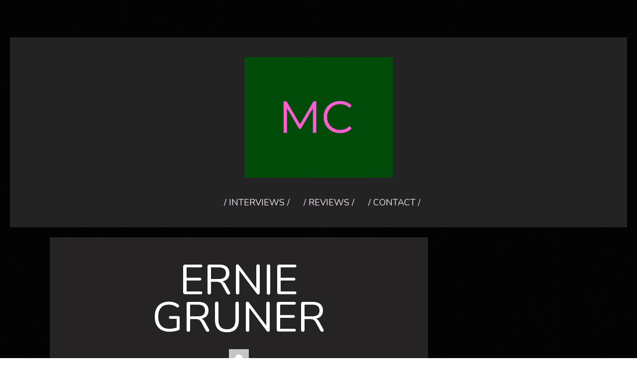

--- FILE ---
content_type: text/html; charset=UTF-8
request_url: https://melbournecritique.com.au/blog/2018/09/11/ernie-gruner/
body_size: 15437
content:
<!DOCTYPE html>
<html lang="en-US">
	<head>
    	<meta name="viewport" content="width=device-width, initial-scale=1, user-scalable=no">
		<meta charset="UTF-8">
		<title>MC  &#045; ERNIE GRUNER</title>
        <link rel="icon" href="https://melbournecritique.com.au/wp-content/uploads/2023/03/mmmm.jpg">        <link rel="pingback" href="https://melbournecritique.com.au/xmlrpc.php" />
		<meta name='robots' content='max-image-preview:large' />
	<style>img:is([sizes="auto" i], [sizes^="auto," i]) { contain-intrinsic-size: 3000px 1500px }</style>
	<link rel='dns-prefetch' href='//fonts.googleapis.com' />
<link rel="alternate" type="application/rss+xml" title="MC  &raquo; Feed" href="https://melbournecritique.com.au/feed/" />
<link rel="alternate" type="application/rss+xml" title="MC  &raquo; Comments Feed" href="https://melbournecritique.com.au/comments/feed/" />
<link rel="alternate" type="application/rss+xml" title="MC  &raquo; ERNIE GRUNER Comments Feed" href="https://melbournecritique.com.au/blog/2018/09/11/ernie-gruner/feed/" />
		<style>
			.lazyload,
			.lazyloading {
				max-width: 100%;
			}
		</style>
		<script type="text/javascript">
/* <![CDATA[ */
window._wpemojiSettings = {"baseUrl":"https:\/\/s.w.org\/images\/core\/emoji\/16.0.1\/72x72\/","ext":".png","svgUrl":"https:\/\/s.w.org\/images\/core\/emoji\/16.0.1\/svg\/","svgExt":".svg","source":{"concatemoji":"https:\/\/melbournecritique.com.au\/wp-includes\/js\/wp-emoji-release.min.js?ver=6.8.3"}};
/*! This file is auto-generated */
!function(s,n){var o,i,e;function c(e){try{var t={supportTests:e,timestamp:(new Date).valueOf()};sessionStorage.setItem(o,JSON.stringify(t))}catch(e){}}function p(e,t,n){e.clearRect(0,0,e.canvas.width,e.canvas.height),e.fillText(t,0,0);var t=new Uint32Array(e.getImageData(0,0,e.canvas.width,e.canvas.height).data),a=(e.clearRect(0,0,e.canvas.width,e.canvas.height),e.fillText(n,0,0),new Uint32Array(e.getImageData(0,0,e.canvas.width,e.canvas.height).data));return t.every(function(e,t){return e===a[t]})}function u(e,t){e.clearRect(0,0,e.canvas.width,e.canvas.height),e.fillText(t,0,0);for(var n=e.getImageData(16,16,1,1),a=0;a<n.data.length;a++)if(0!==n.data[a])return!1;return!0}function f(e,t,n,a){switch(t){case"flag":return n(e,"\ud83c\udff3\ufe0f\u200d\u26a7\ufe0f","\ud83c\udff3\ufe0f\u200b\u26a7\ufe0f")?!1:!n(e,"\ud83c\udde8\ud83c\uddf6","\ud83c\udde8\u200b\ud83c\uddf6")&&!n(e,"\ud83c\udff4\udb40\udc67\udb40\udc62\udb40\udc65\udb40\udc6e\udb40\udc67\udb40\udc7f","\ud83c\udff4\u200b\udb40\udc67\u200b\udb40\udc62\u200b\udb40\udc65\u200b\udb40\udc6e\u200b\udb40\udc67\u200b\udb40\udc7f");case"emoji":return!a(e,"\ud83e\udedf")}return!1}function g(e,t,n,a){var r="undefined"!=typeof WorkerGlobalScope&&self instanceof WorkerGlobalScope?new OffscreenCanvas(300,150):s.createElement("canvas"),o=r.getContext("2d",{willReadFrequently:!0}),i=(o.textBaseline="top",o.font="600 32px Arial",{});return e.forEach(function(e){i[e]=t(o,e,n,a)}),i}function t(e){var t=s.createElement("script");t.src=e,t.defer=!0,s.head.appendChild(t)}"undefined"!=typeof Promise&&(o="wpEmojiSettingsSupports",i=["flag","emoji"],n.supports={everything:!0,everythingExceptFlag:!0},e=new Promise(function(e){s.addEventListener("DOMContentLoaded",e,{once:!0})}),new Promise(function(t){var n=function(){try{var e=JSON.parse(sessionStorage.getItem(o));if("object"==typeof e&&"number"==typeof e.timestamp&&(new Date).valueOf()<e.timestamp+604800&&"object"==typeof e.supportTests)return e.supportTests}catch(e){}return null}();if(!n){if("undefined"!=typeof Worker&&"undefined"!=typeof OffscreenCanvas&&"undefined"!=typeof URL&&URL.createObjectURL&&"undefined"!=typeof Blob)try{var e="postMessage("+g.toString()+"("+[JSON.stringify(i),f.toString(),p.toString(),u.toString()].join(",")+"));",a=new Blob([e],{type:"text/javascript"}),r=new Worker(URL.createObjectURL(a),{name:"wpTestEmojiSupports"});return void(r.onmessage=function(e){c(n=e.data),r.terminate(),t(n)})}catch(e){}c(n=g(i,f,p,u))}t(n)}).then(function(e){for(var t in e)n.supports[t]=e[t],n.supports.everything=n.supports.everything&&n.supports[t],"flag"!==t&&(n.supports.everythingExceptFlag=n.supports.everythingExceptFlag&&n.supports[t]);n.supports.everythingExceptFlag=n.supports.everythingExceptFlag&&!n.supports.flag,n.DOMReady=!1,n.readyCallback=function(){n.DOMReady=!0}}).then(function(){return e}).then(function(){var e;n.supports.everything||(n.readyCallback(),(e=n.source||{}).concatemoji?t(e.concatemoji):e.wpemoji&&e.twemoji&&(t(e.twemoji),t(e.wpemoji)))}))}((window,document),window._wpemojiSettings);
/* ]]> */
</script>
<style id='wp-emoji-styles-inline-css' type='text/css'>

	img.wp-smiley, img.emoji {
		display: inline !important;
		border: none !important;
		box-shadow: none !important;
		height: 1em !important;
		width: 1em !important;
		margin: 0 0.07em !important;
		vertical-align: -0.1em !important;
		background: none !important;
		padding: 0 !important;
	}
</style>
<link rel='stylesheet' id='wp-block-library-css' href='https://melbournecritique.com.au/wp-includes/css/dist/block-library/style.min.css?ver=6.8.3' type='text/css' media='all' />
<style id='classic-theme-styles-inline-css' type='text/css'>
/*! This file is auto-generated */
.wp-block-button__link{color:#fff;background-color:#32373c;border-radius:9999px;box-shadow:none;text-decoration:none;padding:calc(.667em + 2px) calc(1.333em + 2px);font-size:1.125em}.wp-block-file__button{background:#32373c;color:#fff;text-decoration:none}
</style>
<style id='global-styles-inline-css' type='text/css'>
:root{--wp--preset--aspect-ratio--square: 1;--wp--preset--aspect-ratio--4-3: 4/3;--wp--preset--aspect-ratio--3-4: 3/4;--wp--preset--aspect-ratio--3-2: 3/2;--wp--preset--aspect-ratio--2-3: 2/3;--wp--preset--aspect-ratio--16-9: 16/9;--wp--preset--aspect-ratio--9-16: 9/16;--wp--preset--color--black: #000000;--wp--preset--color--cyan-bluish-gray: #abb8c3;--wp--preset--color--white: #ffffff;--wp--preset--color--pale-pink: #f78da7;--wp--preset--color--vivid-red: #cf2e2e;--wp--preset--color--luminous-vivid-orange: #ff6900;--wp--preset--color--luminous-vivid-amber: #fcb900;--wp--preset--color--light-green-cyan: #7bdcb5;--wp--preset--color--vivid-green-cyan: #00d084;--wp--preset--color--pale-cyan-blue: #8ed1fc;--wp--preset--color--vivid-cyan-blue: #0693e3;--wp--preset--color--vivid-purple: #9b51e0;--wp--preset--gradient--vivid-cyan-blue-to-vivid-purple: linear-gradient(135deg,rgba(6,147,227,1) 0%,rgb(155,81,224) 100%);--wp--preset--gradient--light-green-cyan-to-vivid-green-cyan: linear-gradient(135deg,rgb(122,220,180) 0%,rgb(0,208,130) 100%);--wp--preset--gradient--luminous-vivid-amber-to-luminous-vivid-orange: linear-gradient(135deg,rgba(252,185,0,1) 0%,rgba(255,105,0,1) 100%);--wp--preset--gradient--luminous-vivid-orange-to-vivid-red: linear-gradient(135deg,rgba(255,105,0,1) 0%,rgb(207,46,46) 100%);--wp--preset--gradient--very-light-gray-to-cyan-bluish-gray: linear-gradient(135deg,rgb(238,238,238) 0%,rgb(169,184,195) 100%);--wp--preset--gradient--cool-to-warm-spectrum: linear-gradient(135deg,rgb(74,234,220) 0%,rgb(151,120,209) 20%,rgb(207,42,186) 40%,rgb(238,44,130) 60%,rgb(251,105,98) 80%,rgb(254,248,76) 100%);--wp--preset--gradient--blush-light-purple: linear-gradient(135deg,rgb(255,206,236) 0%,rgb(152,150,240) 100%);--wp--preset--gradient--blush-bordeaux: linear-gradient(135deg,rgb(254,205,165) 0%,rgb(254,45,45) 50%,rgb(107,0,62) 100%);--wp--preset--gradient--luminous-dusk: linear-gradient(135deg,rgb(255,203,112) 0%,rgb(199,81,192) 50%,rgb(65,88,208) 100%);--wp--preset--gradient--pale-ocean: linear-gradient(135deg,rgb(255,245,203) 0%,rgb(182,227,212) 50%,rgb(51,167,181) 100%);--wp--preset--gradient--electric-grass: linear-gradient(135deg,rgb(202,248,128) 0%,rgb(113,206,126) 100%);--wp--preset--gradient--midnight: linear-gradient(135deg,rgb(2,3,129) 0%,rgb(40,116,252) 100%);--wp--preset--font-size--small: 13px;--wp--preset--font-size--medium: 20px;--wp--preset--font-size--large: 36px;--wp--preset--font-size--x-large: 42px;--wp--preset--spacing--20: 0.44rem;--wp--preset--spacing--30: 0.67rem;--wp--preset--spacing--40: 1rem;--wp--preset--spacing--50: 1.5rem;--wp--preset--spacing--60: 2.25rem;--wp--preset--spacing--70: 3.38rem;--wp--preset--spacing--80: 5.06rem;--wp--preset--shadow--natural: 6px 6px 9px rgba(0, 0, 0, 0.2);--wp--preset--shadow--deep: 12px 12px 50px rgba(0, 0, 0, 0.4);--wp--preset--shadow--sharp: 6px 6px 0px rgba(0, 0, 0, 0.2);--wp--preset--shadow--outlined: 6px 6px 0px -3px rgba(255, 255, 255, 1), 6px 6px rgba(0, 0, 0, 1);--wp--preset--shadow--crisp: 6px 6px 0px rgba(0, 0, 0, 1);}:where(.is-layout-flex){gap: 0.5em;}:where(.is-layout-grid){gap: 0.5em;}body .is-layout-flex{display: flex;}.is-layout-flex{flex-wrap: wrap;align-items: center;}.is-layout-flex > :is(*, div){margin: 0;}body .is-layout-grid{display: grid;}.is-layout-grid > :is(*, div){margin: 0;}:where(.wp-block-columns.is-layout-flex){gap: 2em;}:where(.wp-block-columns.is-layout-grid){gap: 2em;}:where(.wp-block-post-template.is-layout-flex){gap: 1.25em;}:where(.wp-block-post-template.is-layout-grid){gap: 1.25em;}.has-black-color{color: var(--wp--preset--color--black) !important;}.has-cyan-bluish-gray-color{color: var(--wp--preset--color--cyan-bluish-gray) !important;}.has-white-color{color: var(--wp--preset--color--white) !important;}.has-pale-pink-color{color: var(--wp--preset--color--pale-pink) !important;}.has-vivid-red-color{color: var(--wp--preset--color--vivid-red) !important;}.has-luminous-vivid-orange-color{color: var(--wp--preset--color--luminous-vivid-orange) !important;}.has-luminous-vivid-amber-color{color: var(--wp--preset--color--luminous-vivid-amber) !important;}.has-light-green-cyan-color{color: var(--wp--preset--color--light-green-cyan) !important;}.has-vivid-green-cyan-color{color: var(--wp--preset--color--vivid-green-cyan) !important;}.has-pale-cyan-blue-color{color: var(--wp--preset--color--pale-cyan-blue) !important;}.has-vivid-cyan-blue-color{color: var(--wp--preset--color--vivid-cyan-blue) !important;}.has-vivid-purple-color{color: var(--wp--preset--color--vivid-purple) !important;}.has-black-background-color{background-color: var(--wp--preset--color--black) !important;}.has-cyan-bluish-gray-background-color{background-color: var(--wp--preset--color--cyan-bluish-gray) !important;}.has-white-background-color{background-color: var(--wp--preset--color--white) !important;}.has-pale-pink-background-color{background-color: var(--wp--preset--color--pale-pink) !important;}.has-vivid-red-background-color{background-color: var(--wp--preset--color--vivid-red) !important;}.has-luminous-vivid-orange-background-color{background-color: var(--wp--preset--color--luminous-vivid-orange) !important;}.has-luminous-vivid-amber-background-color{background-color: var(--wp--preset--color--luminous-vivid-amber) !important;}.has-light-green-cyan-background-color{background-color: var(--wp--preset--color--light-green-cyan) !important;}.has-vivid-green-cyan-background-color{background-color: var(--wp--preset--color--vivid-green-cyan) !important;}.has-pale-cyan-blue-background-color{background-color: var(--wp--preset--color--pale-cyan-blue) !important;}.has-vivid-cyan-blue-background-color{background-color: var(--wp--preset--color--vivid-cyan-blue) !important;}.has-vivid-purple-background-color{background-color: var(--wp--preset--color--vivid-purple) !important;}.has-black-border-color{border-color: var(--wp--preset--color--black) !important;}.has-cyan-bluish-gray-border-color{border-color: var(--wp--preset--color--cyan-bluish-gray) !important;}.has-white-border-color{border-color: var(--wp--preset--color--white) !important;}.has-pale-pink-border-color{border-color: var(--wp--preset--color--pale-pink) !important;}.has-vivid-red-border-color{border-color: var(--wp--preset--color--vivid-red) !important;}.has-luminous-vivid-orange-border-color{border-color: var(--wp--preset--color--luminous-vivid-orange) !important;}.has-luminous-vivid-amber-border-color{border-color: var(--wp--preset--color--luminous-vivid-amber) !important;}.has-light-green-cyan-border-color{border-color: var(--wp--preset--color--light-green-cyan) !important;}.has-vivid-green-cyan-border-color{border-color: var(--wp--preset--color--vivid-green-cyan) !important;}.has-pale-cyan-blue-border-color{border-color: var(--wp--preset--color--pale-cyan-blue) !important;}.has-vivid-cyan-blue-border-color{border-color: var(--wp--preset--color--vivid-cyan-blue) !important;}.has-vivid-purple-border-color{border-color: var(--wp--preset--color--vivid-purple) !important;}.has-vivid-cyan-blue-to-vivid-purple-gradient-background{background: var(--wp--preset--gradient--vivid-cyan-blue-to-vivid-purple) !important;}.has-light-green-cyan-to-vivid-green-cyan-gradient-background{background: var(--wp--preset--gradient--light-green-cyan-to-vivid-green-cyan) !important;}.has-luminous-vivid-amber-to-luminous-vivid-orange-gradient-background{background: var(--wp--preset--gradient--luminous-vivid-amber-to-luminous-vivid-orange) !important;}.has-luminous-vivid-orange-to-vivid-red-gradient-background{background: var(--wp--preset--gradient--luminous-vivid-orange-to-vivid-red) !important;}.has-very-light-gray-to-cyan-bluish-gray-gradient-background{background: var(--wp--preset--gradient--very-light-gray-to-cyan-bluish-gray) !important;}.has-cool-to-warm-spectrum-gradient-background{background: var(--wp--preset--gradient--cool-to-warm-spectrum) !important;}.has-blush-light-purple-gradient-background{background: var(--wp--preset--gradient--blush-light-purple) !important;}.has-blush-bordeaux-gradient-background{background: var(--wp--preset--gradient--blush-bordeaux) !important;}.has-luminous-dusk-gradient-background{background: var(--wp--preset--gradient--luminous-dusk) !important;}.has-pale-ocean-gradient-background{background: var(--wp--preset--gradient--pale-ocean) !important;}.has-electric-grass-gradient-background{background: var(--wp--preset--gradient--electric-grass) !important;}.has-midnight-gradient-background{background: var(--wp--preset--gradient--midnight) !important;}.has-small-font-size{font-size: var(--wp--preset--font-size--small) !important;}.has-medium-font-size{font-size: var(--wp--preset--font-size--medium) !important;}.has-large-font-size{font-size: var(--wp--preset--font-size--large) !important;}.has-x-large-font-size{font-size: var(--wp--preset--font-size--x-large) !important;}
:where(.wp-block-post-template.is-layout-flex){gap: 1.25em;}:where(.wp-block-post-template.is-layout-grid){gap: 1.25em;}
:where(.wp-block-columns.is-layout-flex){gap: 2em;}:where(.wp-block-columns.is-layout-grid){gap: 2em;}
:root :where(.wp-block-pullquote){font-size: 1.5em;line-height: 1.6;}
</style>
<link rel='stylesheet' id='wp-components-css' href='https://melbournecritique.com.au/wp-includes/css/dist/components/style.min.css?ver=6.8.3' type='text/css' media='all' />
<link rel='stylesheet' id='godaddy-styles-css' href='https://melbournecritique.com.au/wp-content/mu-plugins/vendor/wpex/godaddy-launch/includes/Dependencies/GoDaddy/Styles/build/latest.css?ver=2.0.2' type='text/css' media='all' />
<link rel='stylesheet' id='metz2017-fonts-css' href='https://fonts.googleapis.com/css?family=Nunito+Sans%3A300%2C300i%2C400%2C400i%2C700%2C700i%7CNunito%3A300%2C300i%2C400%2C400i%2C700%2C700i' type='text/css' media='all' />
<link rel='stylesheet' id='reset-css' href='https://melbournecritique.com.au/wp-content/themes/metz/css/reset.css?ver=6.8.3' type='text/css' media='all' />
<link rel='stylesheet' id='style-css' href='https://melbournecritique.com.au/wp-content/themes/metz/style.css?ver=6.8.3' type='text/css' media='all' />
<link rel='stylesheet' id='font-awesome-css' href='https://melbournecritique.com.au/wp-content/themes/metz/css/font-awesome.min.css?ver=4.3.0' type='text/css' media='all' />
<link rel='stylesheet' id='montserrat-css' href='https://fonts.googleapis.com/css?family=Montserrat&#038;subset=latin&#038;ver=6.8.3' type='text/css' media='all' />
<link rel='stylesheet' id='bxslider-css' href='https://melbournecritique.com.au/wp-content/themes/metz/css/jquery.bxslider.css?ver=6.8.3' type='text/css' media='all' />
<link rel='stylesheet' id='responsive-css' href='https://melbournecritique.com.au/wp-content/themes/metz/css/responsive.css?ver=6.8.3' type='text/css' media='all' />
<link rel='stylesheet' id='slicknav-css' href='https://melbournecritique.com.au/wp-content/themes/metz/css/slicknav.css?ver=6.8.3' type='text/css' media='all' />
<script type="text/javascript" src="https://melbournecritique.com.au/wp-includes/js/jquery/jquery.min.js?ver=3.7.1" id="jquery-core-js"></script>
<script type="text/javascript" src="https://melbournecritique.com.au/wp-includes/js/jquery/jquery-migrate.min.js?ver=3.4.1" id="jquery-migrate-js"></script>
<link rel="https://api.w.org/" href="https://melbournecritique.com.au/wp-json/" /><link rel="alternate" title="JSON" type="application/json" href="https://melbournecritique.com.au/wp-json/wp/v2/posts/6119" /><link rel="EditURI" type="application/rsd+xml" title="RSD" href="https://melbournecritique.com.au/xmlrpc.php?rsd" />
<meta name="generator" content="WordPress 6.8.3" />
<link rel="canonical" href="https://melbournecritique.com.au/blog/2018/09/11/ernie-gruner/" />
<link rel='shortlink' href='https://melbournecritique.com.au/?p=6119' />
<link rel="alternate" title="oEmbed (JSON)" type="application/json+oembed" href="https://melbournecritique.com.au/wp-json/oembed/1.0/embed?url=https%3A%2F%2Fmelbournecritique.com.au%2Fblog%2F2018%2F09%2F11%2Fernie-gruner%2F" />
<link rel="alternate" title="oEmbed (XML)" type="text/xml+oembed" href="https://melbournecritique.com.au/wp-json/oembed/1.0/embed?url=https%3A%2F%2Fmelbournecritique.com.au%2Fblog%2F2018%2F09%2F11%2Fernie-gruner%2F&#038;format=xml" />
		<script>
			document.documentElement.className = document.documentElement.className.replace('no-js', 'js');
		</script>
				<style>
			.no-js img.lazyload {
				display: none;
			}

			figure.wp-block-image img.lazyloading {
				min-width: 150px;
			}

			.lazyload,
			.lazyloading {
				--smush-placeholder-width: 100px;
				--smush-placeholder-aspect-ratio: 1/1;
				width: var(--smush-image-width, var(--smush-placeholder-width)) !important;
				aspect-ratio: var(--smush-image-aspect-ratio, var(--smush-placeholder-aspect-ratio)) !important;
			}

						.lazyload, .lazyloading {
				opacity: 0;
			}

			.lazyloaded {
				opacity: 1;
				transition: opacity 400ms;
				transition-delay: 0ms;
			}

					</style>
		
	<style type="text/css">

		/* General */
		body { background-color: #0a0101; }
		abbr, pre { background-color: #ffffff; }
		abbr.required { background: transparent; }
		table, th, td, pre { border-color: #ffffff; }

		
			body { background: url(https://melbournecritique.com.au/wp-content/uploads/2019/03/AH-S1-2019-Lady-Example-By-Alice-Will-Caroline-Image-by-Mischa-Baka-High-res-4.jpg) top;; }

		
			.main-container-outer,
			.header-widgets-container { max-width: 1120px; }
			.leaderboard-inner { max-width: 1080px; }

				/* */

		/* Misc */
		.filter-bar { background-color: #ffffff; }
		.filter-bar-content { color: #262324; }
		.nothing-found { background-color: #262324; color: #ffffff; }
		.page-with-no-image { color: #ffffff; }
		#googleMap { height: 500px; }
		.leaderboard-inner,
		.leaderboard-inner-afs { background-color: #262324; }
		/* */

		/* Post Formats */
		
			.gallery,
			.tiled-gallery,
			.jetpack-slideshow { display: none; }

		
		.author-box-outer { background-color: #262324; color: #e0e0e0; }
		.author-box-outer a,
		.author-box-outer a:visited { opacity: 1; color: #f2e1f1; }
		.author-links a,
		.author-links a:visited { opacity: 1; color: #0a0a0a; }

		article.post { background-color: #262324; border-color: #0a0002; border-width: 0px; }
		article .wp-caption p.wp-caption-text { background-color: #262324; }
		article.post .tag-bar,
		article.post .paging-bar,
		article.post .category-bar,
		article.post .tag-bar a,
		article.post .tag-bar a:visited,
		article.post .category-bar a,
		article.post .category-bar a:visited,
		article.post blockquote,
		.wpcf7-form-control-wrap span,
		.wpcf7-form p,
		.wpcf7-response-output,
		.wpcf7-mail-sent-ok { color: #0a0a0a; }
		article.post .chief-hdr,
		article.post .chief-hdr a,
		article.post .chief-hdr a:visited,
		article.post .date-bar,
		article.post .date-bar a,
		article.post .date-bar a:visited { color: #ffffff; }
		.bx-wrapper .bx-pager.bx-default-pager a,
		.bx-wrapper .bx-pager.bx-default-pager a:hover,
		.bx-wrapper .bx-pager.bx-default-pager a.active { background-color: #ffffff; }
		article.post .author-bar,
		article.post div.the-content { color: #e0e0e0; }
		article.post .social-bar a,
		article.post .social-bar a:visited { color: #ffffff; }
		article.post blockquote { border-left-color: #f2e1f1; }
		article.post .the-content a,
		article.post .the-content a:visited,
		article.post .paging-bar a,
		article.post .paging-bar a:visited,
		var,
		.wpcf7-form .wpcf7-submit { color: #f2e1f1; }
		.wpcf7-form .wpcf7-submit:hover { color: #262324; background-color: #f2e1f1; border-color: #f2e1f1; }
		.excerpt-teaser { color: #ffffff; }
		article.post .author-bar a,
		article.post .author-bar a:visited { color: #f2e1f1; border-bottom: 1px solid; border-bottom-color: #f2e1f1; }
		article.post .btnReadMore a,
		article.post .btnReadMore a:visited { background-color: #0a0a0a; border-color: #f7e8f3; color: #000; }
		article.post .btnReadMore a:hover { background-color: #000; color: #0a0a0a; }
		article.post .post-styleB a,
		article.post .post-styleB a:visited { color: #ffffff; }
		input,
		textarea,
		select,
		.social-bg { background-color: #ffffff; color: #999; }
		article.post hr { background-color: #ffffff; color: #ffffff; }
		article.post a.date-a,
		article.post a.date-a:visited { color: #0a0a0a; }
		.social-bar { border: 1px solid #ffffff; }
		a .page-navi-btn,
		a .page-navi-btn:visited { background-color: #ffffff; color: #efe3f2; }
		a .page-navi-btn:hover { background-color: #efe3f2; color: #ffffff; }
		span.page-numbers.dots,
		span.page-numbers.current,
		.pagenavi a.page-numbers,
		.pagenavi a.page-numbers:visited { color: #000; }
		.pagenavi a.next.page-numbers,
		.pagenavi a.prev.page-numbers { background-color: #565656; border-color: #ffffff; color: #FFF; }
		.pagenavi a.next.page-numbers:hover,
		.pagenavi a.prev.page-numbers:hover { background-color: #FFF; color: #565656; }

				/* */

		/* Related Posts & Post Comments */
		.comments-container { background-color: #FFF; }
		.comments { color: #666; }
		.comment-reply-title,
		.comments .comments-hdr,
		.comment-author-name { color: #000; }
		.rp-a-without-image { background: rgba(163,163,163,1); }
		.related-posts a > div.related-post-item-header-a .rpih-inner-a,
		.related-posts a:visited > div.related-post-item-header-a .rpih-inner-a,
		.related-posts a > div.related-post-item-header-b .rpih-inner-b,
		.related-posts a:visited > div.related-post-item-header-b .rpih-inner-b { background: rgba(163,163,163,1); color: #4c4c4c; }
		.related-posts a:hover > div.related-post-item-header-a .rpih-inner-a,
		.related-posts a:hover > div.related-post-item-header-b .rpih-inner-b { background: rgba(76,76,76, 1); color: #a3a3a3; }
		.comments .comment-text { border-top: 1px solid #e3e3e3; }
		.form-submit .submit,
		.comments a,
		.comments a:visited { color: #727272; }
		.comments-paging .page-numbers.current,
		.comment-date,
		.comment-awaiting,
		.must-log-in,
		.logged-in-as,
		.comment-input-hdr,
		.comments-num { color: #999; }
		.comments input,
		.comments textarea,
		.comments select { background-color: #f3f3f3; color: #999; }
		.comment-content span.bButton a,
		.comment-content span.bButton a:visited,
		.comment-respond .form-submit .submit { background-color: #FFF; border-color: #000; color: #000; }
		.comment-content span.bButton a:hover,
		.comment-respond .form-submit .submit:hover { background-color: #000; color: #FFF; }
		/* */

		/* Menu & Header */
		.slicknav_menu,
		#sticky-menu-container { background-color: #232323; }
		.slicknav_menu .slicknav_icon-bar { background-color: #efe1ef; }
		.slicknav_menu a,
		.slicknav_menu a:visited { color: #efe1ef; }
		.slicknav_menu a:hover { color: #ffffff; }

		.logo-text a,
		.logo-text a:visited { color: #bcbcbc; }

		.header-menu-outer { margin-bottom: 10px; }
		.header-menu-outer a,
		.header-menu-outer a:visited { color: #000; }
		.header-menu-outer a:hover { color: #f8edf9; }

		.site-nav2 a,
		.site-nav2 a:visited { color: #efe1ef; }
		.site-nav2 a:hover { color: #ffffff; }
		.site-nav2 li ul { background-color: #000; }

		.site-top-outer { background-color: #232323; padding: 0 40px 0 40px; }
		.site-logo-container img { display: block; }

		
		.site-logo-outer { font-size: 0; padding-top: 40px; padding-bottom: 0; }
		.site-logo-container { display: inline-block; }
		.site-menu-outer { display: none; }
		.site-menu-container { display: inline-block; }

		@media all and (min-width: 1000px) {

			.site-logo-outer { padding-top: -31px; padding-bottom: 0px; }
			.site-menu-outer { width: 100%; font-size: 0; display: block; }

		}

		
			.top-bar-outer { max-width: 100%; }
			.leaderboard-inner-afs { max-width: 100%; }

				/* */

		/* Slider Colors */
		.slider-caption { color: #000; }
		.slider-button a,
		article.post .slider-button a,
		.slider-button a:visited,
		article.post .slider-button a:visited { color: #d6d6d6; border-color: #3f3f3f; background-color: #3f3f3f; }
		article.post .slider-button a:hover,
		.slider-button a:hover { color: #3f3f3f; background-color: #d6d6d6; }
		.slide-info-inner { color: #303030; }
		.slide-text { background: rgba(209,209,209,0.5); }

		
			.metz-slider-container { display: block; }

				/* */

		/* Sidebar & Home Widgets */
		.widget-item,
		.textwidget { color: #ffffff; }
		.widget-item a,
		.widget-item a:visited,
		.textwidget a,
		.textwidget a:visited { color: #ffe8fb; }
		.widget-item a:hover,
		.widget-item .textwidget a:hover { color: #0a0104; }

		#wp-calendar { border-color: #282828; color: #ffffff; }
		#wp-calendar caption { background-color: #282828; color: #ccd6c5; }
		#wp-calendar tfoot td#prev a:hover,
		#wp-calendar tfoot td#next a:hover { color: #0a0104; }

		.wp-tag-cloud li a,
		.wp-tag-cloud li a:visited { background-color: #3f3f3f; border-color: #050505; color: #3d3d3d; }
		.wp-tag-cloud li a:hover { background-color: #3d3d3d; color: #3f3f3f; }

		.widget-item input,
		.widget-item textarea,
		.widget-item select { background-color: #282828; color: #ccd6c5; }

		.widget-item abbr { background-color: #282828; }

		.widget-item h2,
		.widget-date-bar,
		.widget-date-bar a,
		.widget-date-bar a:visited,
		.recent-comment-author { color: #f4d9f1; }

		.widget-item-opt-hdr,
		.widget-date-bar a.date-a,
		.recent-comment-hdr a,
		.recent-comment-hdr a:visited { color: #999; }
		.recent-comment-item { border-bottom-color: rgba(153,153,153, 0.2); }
		.widget-item { background-color: #161616; }

		.widget-item.zig-zag:after { background-color: #dadada; }

		.woo-p-widget-inner a { color: #ffffff !important; }
		/* */

		/* Footer */
		.footer-box { background-color: #000; }
		.footer-text { color: #4f4f4f; }
		.site-footer a,
		.site-footer a:visited { color: #000; }
		.site-footer a:hover { color: #d3d3d3; }

		a.a-top,
		a.a-top:visited { background-color: #000; border-color: #FFF; color: #FFF; }
		a.a-top:hover { background-color: #FFF; color: #000; }

		.widget-item-footer,
		.widget-item-footer .textwidget { color: #ededed; }
		.widget-item-footer a,
		.widget-item-footer a:visited,
		.widget-item-footer .textwidget a,
		.widget-item-footer .textwidget a:visited { color: #d3d3d3; }
		.widget-item-footer a:hover,
		.widget-item-footer .textwidget a:hover { color: #FFF; }

		.widget-item-footer #wp-calendar { border-color: #f3f3f3; color: #ededed; }
		.widget-item-footer #wp-calendar caption { background-color: #f3f3f3; color: #999; }
		.widget-item-footer #wp-calendar tfoot td#prev a:hover,
		.widget-item-footer #wp-calendar tfoot td#next a:hover { color: #FFF; }

		.widget-item-footer .wp-tag-cloud li a,
		.widget-item-footer .wp-tag-cloud li a:visited { background-color: #ededed; border-color: #ffffff; color: #231116; }
		.widget-item-footer .wp-tag-cloud li a:hover { background-color: #231116; color: #ededed; }

		.widget-item-footer input,
		.widget-item-footer textarea,
		.widget-item-footer select { background-color: #f3f3f3; color: #999; }

		.widget-item-footer abbr { background-color: #f3f3f3; }

		.widget-item-footer h2,
		.widget-item-footer .widget-date-bar,
		.widget-item-footer .widget-date-bar a,
		.widget-item-footer .widget-date-bar a:visited,
		.widget-item-footer .recent-comment-author { color: #FFF; }

		.widget-item-footer .widget-item-opt-hdr,
		.widget-item-footer .widget-date-bar a.date-a,
		.widget-item-footer .recent-comment-hdr a,
		.widget-item-footer .recent-comment-hdr a { color: #999; }
		.widget-item-footer .recent-comment-item { border-bottom-color: rgba(153,153,153, 0.2); }
		.widget-item-footer { background-color: #000; }

		.widget-item-footer.zig-zag:after { background-color: #000; }

		
			.site-footer { max-width: 1120px; }

				/* */

		/* Fonts */
		
		.playfair,
		blockquote,
		.comment-reply-title,
		.brnhmbx-wc-outer h1,
		.brnhmbx-wc-outer h2,
		.brnhmbx-wc-outer h3,
		.products li a h3,
		.woocommerce #reviews #comments ol.commentlist li .comment-text p.meta strong[itemprop="author"] { font-family: "Nunito", sans-serif; }

		.arial,
		input,
		textarea,
		select,
		.subscribe-label,
		.mc4wp-checkbox-comment_form label,
		.brnhmbx-wc-outer,
		input.select2-input,
		.select2-results,
		.select2-results .select2-highlighted { font-family: "Nunito Sans", sans-serif; }
		/* */

		/* UPPERCASE */
		
		.wp-tag-cloud li,
		.social-widget-button-text,
		.date-bar,
		.tag-bar,
		.category-bar,
		.widget-date-bar,
		.widget-date-bar-b,
		.comment-date,
		.post-password-form input[type="submit"],
		.filter-bar-content,
		a.woocommerce-review-link,
		a.woocommerce-review-link:visited,
		.woocommerce-result-count,
		.button.add_to_cart_button.product_type_variable,
		.button.add_to_cart_button.product_type_simple,
		button.single_add_to_cart_button.button.alt,
		.woocommerce .woocommerce-message a.button,
		.woocommerce .woocommerce-message a.button:visited,
		.woocommerce #review_form #respond .form-submit input.submit,
		ul.products li a.added_to_cart.wc-forward,
		.woocommerce #respond input#submit,
		.woocommerce a.button,
		.woocommerce button.button,
		.woocommerce input.button,
		.posted_in a,
		.posted_in a:visited,
		.tagged_as a,
		.tagged_as a:visited,
		.woocommerce span.onsale,
		.woocommerce a.reset_variations,
		.woocommerce a.reset_variations:visited,
		.woocommerce a.shipping-calculator-button,
		.woocommerce a.shipping-calculator-button:visited,
		.woocommerce a.woocommerce-remove-coupon,
		.woocommerce a.woocommerce-remove-coupon:visited,
		p.stock.out-of-stock,
		p.stock.in-stock,
		.woocommerce a.edit,
		.woocommerce a.edit:visited,
		div.price_slider_amount button,
		.woocommerce div.product .woocommerce-tabs ul.tabs li,
		.woocommerce #reviews #comments ol.commentlist li .comment-text p.meta time[itemprop="datePublished"],
		.woocommerce #respond label,
		.woocommerce p.form-row label,
		.woo-p-widget a.added_to_cart.wc-forward,
		.woo-p-widget .product_type_simple,
		.mc4wp-checkbox-registration_form label,
		.slider-date,
		.author-links { text-transform: uppercase; }

				/* */

		/* Woo Commerce */
		.brnhmbx-wc-outer {
			background-color: #262324;
			color: #e0e0e0;
		}

		.brnhmbx-wc-outer h1,
		.brnhmbx-wc-outer h2,
		.brnhmbx-wc-outer h3,
		.star-rating,
		p.stars span a,
		.amount,
		.price ins,
		.products li a h3,
		.woocommerce #reviews #comments ol.commentlist li .comment-text p.meta strong[itemprop="author"] {
			color: #ffffff;
		}

		a.woocommerce-review-link,
		a.woocommerce-review-link:visited,
		.woocommerce-result-count {
			color: #0a0a0a;
		}

		.woocommerce .woocommerce-error,
		.woocommerce .woocommerce-info,
		.woocommerce .woocommerce-message {
			background-color: #ffffff;
		}

		.button.add_to_cart_button.product_type_variable,
		.button.add_to_cart_button.product_type_simple,
		button.single_add_to_cart_button.button.alt,
		.woocommerce .woocommerce-message a.button,
		.woocommerce .woocommerce-message a.button:visited,
		.woocommerce #review_form #respond .form-submit input.submit,
		ul.products li a.added_to_cart.wc-forward,
		.woo-p-widget a.added_to_cart.wc-forward,
		.woo-p-widget .product_type_simple {
			border-color: #f7e8f3;
			background-color: #0a0a0a;
			color: #000;
		}

		.woo-p-widget .product_type_simple {
			color: #000 !important;
		}

		.woocommerce #respond input#submit,
		.woocommerce a.button,
		.woocommerce button.button,
		.woocommerce input.button {
			border-color: #f7e8f3;
			background-color: #0a0a0a !important;
			color: #000 !important;
		}

		.button.add_to_cart_button.product_type_variable:hover,
		.button.add_to_cart_button.product_type_simple:hover,
		button.single_add_to_cart_button.button.alt:hover,
		.woocommerce .woocommerce-message a.button:hover,
		.woocommerce #review_form #respond .form-submit input.submit:hover,
		ul.products li a.added_to_cart.wc-forward:hover,
		.woo-p-widget a.added_to_cart.wc-forward:hover,
		.woo-p-widget .product_type_simple:hover {
			background-color: #000 !important;
			color: #0a0a0a !important;
			opacity: 1;
		}

		.woocommerce #respond input#submit:hover,
		.woocommerce a.button:hover,
		.woocommerce button.button:hover,
		.woocommerce input.button:hover {
			background-color: #000 !important;
			color: #0a0a0a !important;
			opacity: 1;
		}

		.price del,
		a .price del,
		.price del span.amount {
			color: #ffffff !important;
		}

		div.quantity input.input-text.qty.text {
			border-color: #f7e8f3;
		}

		.posted_in a,
		.posted_in a:visited,
		.tagged_as a,
		.tagged_as a:visited {
			color: #0a0a0a;
		}

		.woocommerce span.onsale {
			background-color: #000;
			color: #0a0a0a;
		}

		.woocommerce a.reset_variations,
		.woocommerce a.reset_variations:visited,
		.woocommerce a.shipping-calculator-button,
		.woocommerce a.shipping-calculator-button:visited,
		.woocommerce a.woocommerce-remove-coupon,
		.woocommerce a.woocommerce-remove-coupon:visited,
		p.stock.out-of-stock,
		p.stock.in-stock,
		.woocommerce a.edit,
		.woocommerce a.edit:visited,
		div.price_slider_amount button,
		.woocommerce table.group_table a,
		#comments .woocommerce-pagination a {
			color: #f2e1f1;
		}

		.woocommerce div.product .woocommerce-tabs ul.tabs:before {
			border-color: #ffffff;
		}

		.woocommerce div.product .woocommerce-tabs ul.tabs li {
			background-color: #ffffff;
			border-color: #ffffff;
		}

		.woocommerce div.product .woocommerce-tabs ul.tabs li a,
		.woocommerce div.product .woocommerce-tabs ul.tabs li a:visited,
		.woocommerce div.product .woocommerce-tabs ul.tabs li a:hover {
			font-weight: normal;
			color: #999;
		}

		.woocommerce div.product .woocommerce-tabs ul.tabs li.active,
		.woocommerce div.product .woocommerce-tabs ul.tabs li.active a:hover {
			background-color: #262324;
			color: #ffffff;
		}

		.woocommerce #reviews #comments ol.commentlist li .comment-text p.meta time[itemprop="datePublished"],
		.woocommerce #respond label,
		.woocommerce p.form-row label {
			color: #0a0a0a;
		}

		.woocommerce #reviews #comments ol.commentlist li .comment-text div.description {
			border-color: #ffffff;
		}

		.order-info mark {
			background-color: #ffffff;
		}

		.select2-results {
			color: #e0e0e0;
		}

		.select2-results .select2-highlighted {
			background-color: #ffffff;
			color: #e0e0e0;
		}

		.woocommerce-checkout #payment div.payment_box {
			background-color: #262324;
			color: #e0e0e0;
		}

		.woocommerce-checkout #payment div.payment_box:before {
			border: 12px solid #262324;
			border-right-color: transparent;
			border-left-color: transparent;
			border-top-color: transparent;
		}

		.woocommerce-checkout #payment{
			background: #ffffff;
		}

		.woocommerce-message a {
			color: #f2e1f1;
		}

		/* Price Filter Widget */
		.woocommerce .widget_price_filter .ui-slider .ui-slider-handle,
		.woocommerce .widget_price_filter .ui-slider .ui-slider-range {
			background-color: #f2e1f1;
		}

		.woocommerce .widget_price_filter .price_slider_wrapper .ui-widget-content {
			background-color: #ffffff;
		}
		/* */

		/* Mail Chimp */
		.mc4wp-checkbox-registration_form label,
		.mc4wp-form label {
			color: #0a0a0a;
		}

		.widget-item .mc4wp-form label {
			color: #999;
		}

		.mc4wp-form input[type="submit"] { color: #f2e1f1; }
		.mc4wp-form input[type="submit"]:hover { color: #262324; background-color: #f2e1f1; border-color: #f2e1f1; }

		.widget-item .mc4wp-form input[type="submit"] { color: #ffe8fb; }
		.widget-item .mc4wp-form input[type="submit"]:hover { color: #161616; background-color: #ffe8fb; border-color: #ffe8fb; }

		/* */

		
    </style>

<link rel="icon" href="https://melbournecritique.com.au/wp-content/uploads/2019/03/cropped-dod-1-32x32.png" sizes="32x32" />
<link rel="icon" href="https://melbournecritique.com.au/wp-content/uploads/2019/03/cropped-dod-1-192x192.png" sizes="192x192" />
<link rel="apple-touch-icon" href="https://melbournecritique.com.au/wp-content/uploads/2019/03/cropped-dod-1-180x180.png" />
<meta name="msapplication-TileImage" content="https://melbournecritique.com.au/wp-content/uploads/2019/03/cropped-dod-1-270x270.png" />


</head>
	
<body class="wp-singular post-template-default single single-post postid-6119 single-format-gallery wp-theme-metz">

	<div class="hiddenInfo">
    	<span id="mapInfo_Zoom">15</span>
		<span id="mapInfo_coorN">49.0138</span>
		<span id="mapInfo_coorE">8.38624</span>
    	<span id="bxInfo_Controls">arrow</span>
        <span id="bxInfo_Auto">1</span>
        <span id="bxInfo_Controls_Main">arrow</span>
        <span id="bxInfo_Auto_Main">1</span>
        <span id="bxInfo_Pause">5000</span>
        <span id="bxInfo_Infinite">1</span>
        <span id="bxInfo_Random">0</span>
        <span id="bxInfo_Mode">fade</span>
        <span id="siteUrl">https://melbournecritique.com.au</span>
        <span id="trigger-sticky-value">300</span>
    </div>
    
	<!-- Sticky Header -->
    <div id="sticky-menu-container">
    <!-- sticky-menu-inner -->
    <div class="clearfix sticky-menu-inner">
    
    	        
        <div class="site-nav2 sticky-extra playfair"><ul id="site-menu-sticky" class="menu"><li id="menu-item-6580" class="menu-item menu-item-type-taxonomy menu-item-object-category menu-item-6580"><a href="https://melbournecritique.com.au/blog/category/interviews/">/ INTERVIEWS   /</a></li>
<li id="menu-item-6581" class="menu-item menu-item-type-taxonomy menu-item-object-category menu-item-6581"><a href="https://melbournecritique.com.au/blog/category/reviews/">/ REVIEWS /</a></li>
<li id="menu-item-6607" class="menu-item menu-item-type-post_type menu-item-object-page menu-item-6607"><a href="https://melbournecritique.com.au/contact-us/">/ CONTACT /</a></li>
</ul></div>            
    </div><!-- /sticky-menu-inner -->
</div>	
    <!-- site-container -->
	<div class="site-container">    
        <!-- site-container-inner -->
        <div class="clearfix site-container-inner-sidebar">        
        	<!-- top-bar-outer -->
			<div class="top-bar-outer clearfix">                        
                        
				                
                    <div class="clearfix header-menu-outer">
                    
						                        
                            <div id="header-social" class="montserrat fs11">
                            	<div class="social-accounts-footer"><div class="fs14 social-accounts clearfix"><a class="social-icon-touch" href="https://www.facebook.com/MELBcritique/" target="_blank"><i class="fa fa-facebook-square"></i></a><a class="social-icon-touch" href="http://www.instagram.com/melbcritique/" target="_blank"><i class="fa fa-instagram"></i></a></div></div>
                            </div>
                        
                        <div class="footer-nav montserrat fs11"><ul id="header-menu" class="menu"><li class="menu-item menu-item-type-taxonomy menu-item-object-category menu-item-6580"><a href="https://melbournecritique.com.au/blog/category/interviews/">/ INTERVIEWS   /</a></li>
<li class="menu-item menu-item-type-taxonomy menu-item-object-category menu-item-6581"><a href="https://melbournecritique.com.au/blog/category/reviews/">/ REVIEWS /</a></li>
<li class="menu-item menu-item-type-post_type menu-item-object-page menu-item-6607"><a href="https://melbournecritique.com.au/contact-us/">/ CONTACT /</a></li>
</ul></div>                    
                    </div>
                
                                                
                <div class="site-top-outer">        
                    <div class="site-top-container clearfix">

						<div class="site-logo-outer">
    <header class="site-logo-container">

    	
            <a href="https://melbournecritique.com.au">
						<img alt="" data-src="https://melbournecritique.com.au/wp-content/uploads/2023/03/Screenshot-2023-03-01-at-3.53.43-am.png" style="--smush-placeholder-width: 597px; --smush-placeholder-aspect-ratio: 597/484;width: 298.5px;" src="[data-uri]" class="lazyload" />

					
            </a>

        
    </header>
</div>
<div class="site-menu-outer">
    <div class="site-menu-container clearfix">
    
		<div class="site-nav2 playfair"><ul id="site-menu" class="menu"><li class="menu-item menu-item-type-taxonomy menu-item-object-category menu-item-6580"><a href="https://melbournecritique.com.au/blog/category/interviews/">/ INTERVIEWS   /</a></li>
<li class="menu-item menu-item-type-taxonomy menu-item-object-category menu-item-6581"><a href="https://melbournecritique.com.au/blog/category/reviews/">/ REVIEWS /</a></li>
<li class="menu-item menu-item-type-post_type menu-item-object-page menu-item-6607"><a href="https://melbournecritique.com.au/contact-us/">/ CONTACT /</a></li>
</ul></div>    
    </div>
</div>                    
                    </div>
                </div>        
        
        		
				<div id="touch-menu"></div>
                                
                                                
			</div><!-- /top-bar-outer -->
            
                                                 
                        
            <!-- main-container-outer -->
            <div class="clearfix main-container-outer sticky-header">
                        
            	                
                                
                <!-- main-container -->
                <div class="clearfix main-container-sidebar">            
                    <!-- site-content -->
                    <div class="clearfix site-content-sidebar">
                    
                    	                    
                    	                        
                                      
        
<div>
    
    <div class="post-6119 post type-post status-publish format-gallery has-post-thumbnail hentry category-music post_format-post-format-gallery">
    
        <article class="post post-gallery zig-zag clearfix">
        
            <div class="article-outer-sidebar">
                <div class="article-inner" >
                
                    <div class="article-container clearfix">
                    
                        <h1 class="fs85 playfair chief-hdr">ERNIE GRUNER</h1>
			
			 
				
				<img alt='' data-src='https://secure.gravatar.com/avatar/2e5ccc9b2cf9d42671a1946bb6bdc4a27f391e430e1fee37bb39030d4856456c?s=40&#038;d=mm&#038;r=g' data-srcset='https://secure.gravatar.com/avatar/2e5ccc9b2cf9d42671a1946bb6bdc4a27f391e430e1fee37bb39030d4856456c?s=80&#038;d=mm&#038;r=g 2x' class='avatar avatar-40 photo lazyload' height='40' width='40' decoding='async' src='[data-uri]' style='--smush-placeholder-width: 40px; --smush-placeholder-aspect-ratio: 40/40;' />                         
				<div class="playfair fs16 author-bar author-txt-sidebar"><em>by</em> <a href="https://melbournecritique.com.au/blog/author/nela-trifkovic/">Nela Trifkovic</a></div>
				
						
		                        
                            <div class="fea-image">
                
                                <ul class="bxslider"><li><img alt="" data-src="https://melbournecritique.com.au/wp-content/uploads/2018/09/ERNIE-SOLO-MEDIUM-LOOKING-OUT-AND-FIDDLE-IMG_0790-2-683x1024.jpg" src="[data-uri]" class="lazyload" style="--smush-placeholder-width: 683px; --smush-placeholder-aspect-ratio: 683/1024;"></li><li><img alt="" data-src="https://melbournecritique.com.au/wp-content/uploads/2018/09/Ernie-solo-RuthKrawat-BEST-683x1024.jpg" src="[data-uri]" class="lazyload" style="--smush-placeholder-width: 683px; --smush-placeholder-aspect-ratio: 683/1024;"></li><li><img alt="" data-src="https://melbournecritique.com.au/wp-content/uploads/2018/09/Z4A8913-Edit-ERNIE-SOLO-2insts-683x1024.jpg" src="[data-uri]" class="lazyload" style="--smush-placeholder-width: 683px; --smush-placeholder-aspect-ratio: 683/1024;"></li></ul>                                                    
                            </div>
                        
                        <div class="fs14 arial the-content clearfix">
		<style type="text/css">
			#gallery-2 {
				margin: auto;
			}
			#gallery-2 .gallery-item {
				float: left;
				margin-top: 10px;
				text-align: center;
				width: 33%;
			}
			#gallery-2 img {
				border: 2px solid #cfcfcf;
			}
			#gallery-2 .gallery-caption {
				margin-left: 0;
			}
			/* see gallery_shortcode() in wp-includes/media.php */
		</style>
		<div id='gallery-2' class='gallery galleryid-6119 gallery-columns-3 gallery-size-large'><dl class='gallery-item'>
			<dt class='gallery-icon portrait'>
				<img decoding="async" width="683" height="1024" data-src="https://melbournecritique.com.au/wp-content/uploads/2018/09/ERNIE-SOLO-MEDIUM-LOOKING-OUT-AND-FIDDLE-IMG_0790-2-683x1024.jpg" class="attachment-large size-large lazyload" alt="" data-srcset="https://melbournecritique.com.au/wp-content/uploads/2018/09/ERNIE-SOLO-MEDIUM-LOOKING-OUT-AND-FIDDLE-IMG_0790-2-683x1024.jpg 683w, https://melbournecritique.com.au/wp-content/uploads/2018/09/ERNIE-SOLO-MEDIUM-LOOKING-OUT-AND-FIDDLE-IMG_0790-2-600x900.jpg 600w, https://melbournecritique.com.au/wp-content/uploads/2018/09/ERNIE-SOLO-MEDIUM-LOOKING-OUT-AND-FIDDLE-IMG_0790-2-200x300.jpg 200w, https://melbournecritique.com.au/wp-content/uploads/2018/09/ERNIE-SOLO-MEDIUM-LOOKING-OUT-AND-FIDDLE-IMG_0790-2-768x1152.jpg 768w, https://melbournecritique.com.au/wp-content/uploads/2018/09/ERNIE-SOLO-MEDIUM-LOOKING-OUT-AND-FIDDLE-IMG_0790-2-1080x1620.jpg 1080w, https://melbournecritique.com.au/wp-content/uploads/2018/09/ERNIE-SOLO-MEDIUM-LOOKING-OUT-AND-FIDDLE-IMG_0790-2.jpg 1800w" data-sizes="(max-width: 683px) 100vw, 683px" src="[data-uri]" style="--smush-placeholder-width: 683px; --smush-placeholder-aspect-ratio: 683/1024;" />
			</dt></dl><dl class='gallery-item'>
			<dt class='gallery-icon portrait'>
				<img decoding="async" width="683" height="1024" data-src="https://melbournecritique.com.au/wp-content/uploads/2018/09/Ernie-solo-RuthKrawat-BEST-683x1024.jpg" class="attachment-large size-large lazyload" alt="" data-srcset="https://melbournecritique.com.au/wp-content/uploads/2018/09/Ernie-solo-RuthKrawat-BEST-683x1024.jpg 683w, https://melbournecritique.com.au/wp-content/uploads/2018/09/Ernie-solo-RuthKrawat-BEST-600x900.jpg 600w, https://melbournecritique.com.au/wp-content/uploads/2018/09/Ernie-solo-RuthKrawat-BEST-200x300.jpg 200w, https://melbournecritique.com.au/wp-content/uploads/2018/09/Ernie-solo-RuthKrawat-BEST-768x1152.jpg 768w, https://melbournecritique.com.au/wp-content/uploads/2018/09/Ernie-solo-RuthKrawat-BEST-1080x1620.jpg 1080w, https://melbournecritique.com.au/wp-content/uploads/2018/09/Ernie-solo-RuthKrawat-BEST.jpg 1800w" data-sizes="(max-width: 683px) 100vw, 683px" src="[data-uri]" style="--smush-placeholder-width: 683px; --smush-placeholder-aspect-ratio: 683/1024;" />
			</dt></dl><dl class='gallery-item'>
			<dt class='gallery-icon portrait'>
				<img decoding="async" width="683" height="1024" data-src="https://melbournecritique.com.au/wp-content/uploads/2018/09/Z4A8913-Edit-ERNIE-SOLO-2insts-683x1024.jpg" class="attachment-large size-large lazyload" alt="" data-srcset="https://melbournecritique.com.au/wp-content/uploads/2018/09/Z4A8913-Edit-ERNIE-SOLO-2insts-683x1024.jpg 683w, https://melbournecritique.com.au/wp-content/uploads/2018/09/Z4A8913-Edit-ERNIE-SOLO-2insts-600x900.jpg 600w, https://melbournecritique.com.au/wp-content/uploads/2018/09/Z4A8913-Edit-ERNIE-SOLO-2insts-200x300.jpg 200w, https://melbournecritique.com.au/wp-content/uploads/2018/09/Z4A8913-Edit-ERNIE-SOLO-2insts-768x1152.jpg 768w, https://melbournecritique.com.au/wp-content/uploads/2018/09/Z4A8913-Edit-ERNIE-SOLO-2insts-1080x1620.jpg 1080w, https://melbournecritique.com.au/wp-content/uploads/2018/09/Z4A8913-Edit-ERNIE-SOLO-2insts.jpg 1800w" data-sizes="(max-width: 683px) 100vw, 683px" src="[data-uri]" style="--smush-placeholder-width: 683px; --smush-placeholder-aspect-ratio: 683/1024;" />
			</dt></dl><br style="clear: both" />
		</div>

<p><strong>Recently The World Music Open Mic marked half a year of its existence and launched a second venue for its gatherings at the Wesley Anne. Ahead of the next instalment at the original Compass Pizza location, The Melbourne Critique speaks with Ernie Gruner, a quintessential Melbourne independent artist, involved in multiple music and theatre ventures. </strong><br />
<strong> </strong><br />
<strong>Let&#8217;s paint a picture: who is Ernie Gruner and how did he end up in music, in the first place, and, particularly, in world music?</strong></p>
<p>I started learning violin from a local teacher when I was 7. My grandmother in NZ was a conservatorium trained Polish concert violinist. She mentored me and was involved with selecting and deselecting my teachers, as I grew older. Later teachers were at VCA and Melbourne University Conservatorium. While at university doing a science degree, I started the orchestra and a string quartet at Monash University, and was active in the choral society. In the choral society I met James Rigby who lured me into Irish and jazz music.</p>
<p>My introduction to playing world music came from being invited, via the Irish scene, to join an early Melbourne band called Zingara in 1990. It was led by the oud player John Norton who had lived in Turkey, after studying classical guitar. Repertoire included Turkish, Greek, Middle-Eastern, Balkan, Celtic and Klezmer. I became obsessed with Klezmer – maybe it reminded me of synagogue music, and of the knowledge that my parents were East-European Jewish. In 1998 and 2008 I travelled to USA and Eastern Europe to learn more, and came back to teach others, run workshops, and perform Klezmer with Klezmeritis, Bohemian Nights and others.</p>
<p>I’ve also played and recorded with Indigenous Australian, African, Indian and other musicians, as well as, projects and bands ranging from a Frank Zappa band to 20 years with comedy cabaret band Jugularity.</p>
<p><strong>Obviously, you are involved in a vast range of musical activities. Tell us about the projects, the bands and the ensembles you work with? What&#8217;s &#8216;a little special something&#8217; about each of them?</strong></p>
<p>Bohemian Nights is a duo with Phil Carroll playing a range of styles – Gypsy, Klezmer, French, Italian, Balkan, Middle-Eastern, jazz, tango. We’ve been playing near 25 years together in assorted bands. We started playing parties and weddings, and still do that, but also have toured NZ 7 times and played many Australian festivals and concerts. Often, our concert repertoire comes from playing for people from Melbourne’s diverse multicultural communities. For example, at a party, someone might say do you know “something” and often we’ll learn it for next time or maybe move it to concert repertoire. We met via The Boite World Music organisation. Soon after I’d asked Phil to play in Klezmeritis, he asked me to play in the ten-year old middle-eastern ensemble Yalla! where I developed a taste for quartertones and makam modes (scales.)<br />
&nbsp;</p>
<p>The ensemble SARAY Iluminado was a result of connections and friendships made through the project Sarajevo Suite by Helen Lucas.  I was asked to join this new band playing Sevdah (traditional music from Bosnia and Herzegovina) and Jewish Sephardic music. I’d played with 2 previous Sephardic bands and loved this music that is also Jewish but very different to Klezmer. However, despite playing Balkan music in past I hadn’t come across the moving Sevdah songs, which are also related to the Sephardic one</p>
<p>Other projects include Bowlines (improvising string trio), Melbourne Playback Theatre Company where I work improvising music, often with world music flavours.<br />
<strong> </strong><br />
<strong>What would you like to keep contributing to the Australian music scene and what would you like to see change and improve on it?</strong></p>
<p>My bias is towards world and folk music, especially acoustic and intimate. Keen on traditional forms, but also fusions that respect the origins. Also keen on playing and promoting collaborative improvised music, especially for string players, hence the ensemble Bowlines, a string trio that I also play in. Many forms of traditional music around the world, include improvisation eg taksim, doina, etc and I’m keen to play them and introduce them to others, as well as jazz improvisations and fusions.<br />
What is your message to the up coming musicians and, particularly, to those who work in your musical spheres?</p>
<p>Persist. Listen. Study. Go to gigs. Get inspired. Seek music and people you’d like to play with. Be ready to change direction or add another stream to what you do. Be prepared to diversify, maybe. Some musicians seem to want to go straight to big concerts and headlining festivals, but, I reckon, it’s great to do small gigs, and do functions, weddings, parties, as well as, to build your chops, your wallet, and find what you really like.<br />
<a href="http://www.erniegruner.com/" target="_blank" rel="noopener"> </a></p>
<p><a href="http://www.erniegruner.com/">For more info, click here.</a></p>
</div>                        
                    </div>
                    
                    
		<div class="social-bar-outer clearfix">

            <div class="fs11 montserrat social-bg">SHARE</div>
            <div class="social-bar fs20">

				<a href="https://www.facebook.com/sharer/sharer.php?u=https://melbournecritique.com.au/blog/2018/09/11/ernie-gruner/" target="_blank"><i class="fa fa-facebook"></i></a>                <a href="https://twitter.com/home?status=https://melbournecritique.com.au/blog/2018/09/11/ernie-gruner/" target="_blank"><i class="fa fa-twitter"></i></a>                <a href="https://plus.google.com/share?url=https://melbournecritique.com.au/blog/2018/09/11/ernie-gruner/" target="_blank"><i class="fa fa-google-plus"></i></a>
                <!--  Pinterest icon -->

                
                    <a href="https://pinterest.com/pin/create/button/?url=https://melbournecritique.com.au/blog/2018/09/11/ernie-gruner/&amp;media=https://melbournecritique.com.au/wp-content/uploads/2018/09/ernie-solo-violin-saray-hot-PIC_597-1024x682.jpg&amp;description=" target="_blank"><i class="fa fa-pinterest-p"></i></a>
                
                <!-- /Pinterest icon -->

            </div>

        </div>

	
		<div class="category-bar montserrat fs11"><i class="fa fa-folder-open-o i-spcr-r2 tagicon"></i>

		<a href="https://melbournecritique.com.au/blog/category/music/">MUSIC</a>
		</div>

	
		<div class="social-bottom-spcr"></div>

	                                   
                </div>            
            </div>

        </article>
    
	</div>
    
</div>            
            <div class="author-box-outer zig-zag clearfix montserrat"><div class="author-box-sidebar"><div class="author-avatar playfair clearfix"><img alt='' data-src='https://secure.gravatar.com/avatar/2e5ccc9b2cf9d42671a1946bb6bdc4a27f391e430e1fee37bb39030d4856456c?s=40&#038;d=mm&#038;r=g' data-srcset='https://secure.gravatar.com/avatar/2e5ccc9b2cf9d42671a1946bb6bdc4a27f391e430e1fee37bb39030d4856456c?s=80&#038;d=mm&#038;r=g 2x' class='avatar avatar-40 photo lazyload' height='40' width='40' decoding='async' src='[data-uri]' style='--smush-placeholder-width: 40px; --smush-placeholder-aspect-ratio: 40/40;' /><em>about</em> <a href="https://melbournecritique.com.au/blog/author/nela-trifkovic/">Nela Trifkovic</a></div><div class="author-bio arial fs14">Nela is a Bosnian-Australian artist whose multi-faceted practice includes the disciplines of music, theatre, performance and installation art. She trained at WAAPA and VCA. A recipient of several grants and scholarships, Nela has performed and conducted research in Australia, Asia, Europe and USA. In Australia, she is best known for her work with the world music ensemble SARAY Iluminado, which specialises in Bosnian and Sephardic Jewish traditional music, as well as, her composition work in experimental theatre. In 2018 Nela joins the Melbourne Critique team, hoping to give her artistic community something back in another way, through her output as an interviewer and a reviewer.</div><div class="author-links author-all-posts"><i class="fa fa-list tagicon i-spcr-r2"></i><a href="https://melbournecritique.com.au/blog/author/nela-trifkovic/">View All Posts by Author</a></div></div></div>            
            <div class="page-navi clearfix">
            
            	            
                    <div class="page-navi-prev">
                        <a href="https://melbournecritique.com.au/blog/2018/09/10/ich-nibber-dibber/">
                            <div class="page-navi-btn clearfix">
                                <div class="page-navi-prev-img"><img width="80" height="80" data-src="https://melbournecritique.com.au/wp-content/uploads/2018/09/IchNibberDibber_140818_credit_JacquieManning-39-80x80.jpg" class="attachment-page-navigation-thumbnail size-page-navigation-thumbnail wp-post-image lazyload" alt="" decoding="async" data-srcset="https://melbournecritique.com.au/wp-content/uploads/2018/09/IchNibberDibber_140818_credit_JacquieManning-39-80x80.jpg 80w, https://melbournecritique.com.au/wp-content/uploads/2018/09/IchNibberDibber_140818_credit_JacquieManning-39-300x300.jpg 300w, https://melbournecritique.com.au/wp-content/uploads/2018/09/IchNibberDibber_140818_credit_JacquieManning-39-100x100.jpg 100w, https://melbournecritique.com.au/wp-content/uploads/2018/09/IchNibberDibber_140818_credit_JacquieManning-39-150x150.jpg 150w" data-sizes="(max-width: 80px) 100vw, 80px" src="[data-uri]" style="--smush-placeholder-width: 80px; --smush-placeholder-aspect-ratio: 80/80;" /></div>                                <div class="page-navi-prev-info">
                                    <div class="table-cell-middle"><span class="fs11 montserrat page-navi-btn-tra">PREVIOUS</span><span class="fs16 playfair">ICH NIBBER DIBBER</span></div>
                                </div>
                            </div>
                        </a>
                    </div>
                
                                                
                    <div class="page-navi-next">
                        <a href="https://melbournecritique.com.au/blog/2018/09/12/a-body-gleaned/">
                            <div class="page-navi-btn clearfix">
                                <div class="page-navi-next-img"><img width="80" height="80" data-src="https://melbournecritique.com.au/wp-content/uploads/2018/09/image3-80x80.jpeg" class="attachment-page-navigation-thumbnail size-page-navigation-thumbnail wp-post-image lazyload" alt="" decoding="async" data-srcset="https://melbournecritique.com.au/wp-content/uploads/2018/09/image3-80x80.jpeg 80w, https://melbournecritique.com.au/wp-content/uploads/2018/09/image3-300x300.jpeg 300w, https://melbournecritique.com.au/wp-content/uploads/2018/09/image3-100x100.jpeg 100w, https://melbournecritique.com.au/wp-content/uploads/2018/09/image3-150x150.jpeg 150w" data-sizes="(max-width: 80px) 100vw, 80px" src="[data-uri]" style="--smush-placeholder-width: 80px; --smush-placeholder-aspect-ratio: 80/80;" /></div>                                <div class="page-navi-next-info">
                                    <div class="table-cell-middle"><span class="fs11 montserrat page-navi-btn-tra">NEXT</span><span class="fs16 playfair">A BODY GLEANED</span></div>
                                </div>
                            </div>
                        </a>
                    </div>
                
                                 
            </div>
            
            			
								
						<!-- related-posts-container -->
						<div class="related-posts-container clearfix">
							<!-- related-posts-outer -->
							<div class="clearfix related-posts-outer-sidebar">
								<!-- related-posts -->
								<div class="related-posts clearfix">
																	
									<!-- related-posts-row -->
									<div class="related-posts-row-sidebar">
															
										<div class="box-a-wi clearfix related-post-item-sidebar">
										
											<a href="https://melbournecritique.com.au/blog/2019/04/03/a-beastie-boys-live-experience/">
												
                                                                                                
                                                	<div><img width="260" height="400" data-src="https://melbournecritique.com.au/wp-content/uploads/2019/04/beatfeat.png" class="attachment-related-thumbnail size-related-thumbnail wp-post-image lazyload" alt="" decoding="async" data-srcset="https://melbournecritique.com.au/wp-content/uploads/2019/04/beatfeat.png 779w, https://melbournecritique.com.au/wp-content/uploads/2019/04/beatfeat-195x300.png 195w, https://melbournecritique.com.au/wp-content/uploads/2019/04/beatfeat-768x1183.png 768w, https://melbournecritique.com.au/wp-content/uploads/2019/04/beatfeat-665x1024.png 665w" data-sizes="(max-width: 260px) 100vw, 260px" src="[data-uri]" style="--smush-placeholder-width: 260px; --smush-placeholder-aspect-ratio: 260/400;" /></div>
                                                
                                                                                                
												<div class="related-post-item-header-b fs16 playfair"><div class="rpih-inner-b"><div class="rpih-text-b">A BEASTIE BOYS LIVE EXPERIENCE</div></div></div>
											</a>
											
										</div>
										
															
										<div class="box-a-wi clearfix related-post-item-sidebar">
										
											<a href="https://melbournecritique.com.au/blog/2019/02/25/miao-miao/">
												
                                                                                                
                                                	<div><img width="206" height="400" data-src="https://melbournecritique.com.au/wp-content/uploads/2019/02/mim.png" class="attachment-related-thumbnail size-related-thumbnail wp-post-image lazyload" alt="" decoding="async" data-srcset="https://melbournecritique.com.au/wp-content/uploads/2019/02/mim.png 1674w, https://melbournecritique.com.au/wp-content/uploads/2019/02/mim-155x300.png 155w, https://melbournecritique.com.au/wp-content/uploads/2019/02/mim-768x1488.png 768w, https://melbournecritique.com.au/wp-content/uploads/2019/02/mim-529x1024.png 529w, https://melbournecritique.com.au/wp-content/uploads/2019/02/mim-1250x2422.png 1250w, https://melbournecritique.com.au/wp-content/uploads/2019/02/mim-600x1162.png 600w" data-sizes="(max-width: 206px) 100vw, 206px" src="[data-uri]" style="--smush-placeholder-width: 206px; --smush-placeholder-aspect-ratio: 206/400;" /></div>
                                                
                                                                                                
												<div class="related-post-item-header-b fs16 playfair"><div class="rpih-inner-b"><div class="rpih-text-b">MIAO MIAO</div></div></div>
											</a>
											
										</div>
										
															
										<div class="box-a-wi clearfix related-post-item-sidebar">
										
											<a href="https://melbournecritique.com.au/blog/2019/02/24/play-on-series-vi/">
												
                                                                                                
                                                	<div><img width="268" height="400" data-src="https://melbournecritique.com.au/wp-content/uploads/2019/02/Play-On-6-photo-by-Alan-Weedon.jpg" class="attachment-related-thumbnail size-related-thumbnail wp-post-image lazyload" alt="" decoding="async" data-srcset="https://melbournecritique.com.au/wp-content/uploads/2019/02/Play-On-6-photo-by-Alan-Weedon.jpg 858w, https://melbournecritique.com.au/wp-content/uploads/2019/02/Play-On-6-photo-by-Alan-Weedon-201x300.jpg 201w, https://melbournecritique.com.au/wp-content/uploads/2019/02/Play-On-6-photo-by-Alan-Weedon-768x1146.jpg 768w, https://melbournecritique.com.au/wp-content/uploads/2019/02/Play-On-6-photo-by-Alan-Weedon-686x1024.jpg 686w, https://melbournecritique.com.au/wp-content/uploads/2019/02/Play-On-6-photo-by-Alan-Weedon-600x895.jpg 600w" data-sizes="(max-width: 268px) 100vw, 268px" src="[data-uri]" style="--smush-placeholder-width: 268px; --smush-placeholder-aspect-ratio: 268/400;" /></div>
                                                
                                                                                                
												<div class="related-post-item-header-b fs16 playfair"><div class="rpih-inner-b"><div class="rpih-text-b">PLAY ON / SERIES VI</div></div></div>
											</a>
											
										</div>
										
																			</div><!-- /related-posts-row -->
								
								</div><!-- /related-posts -->
							</div><!-- /related-posts-outer -->        
						</div><!-- /related-posts-container -->
				
					            
            		
		</div><!-- /site-content -->
		
		<!-- sidebar -->
		
		<div class="sidebar clearfix">
    
					
</div>		
		<!-- /sidebar -->
		
	</div><!-- /main-container -->
</div><!-- main-container-outer -->
        
                
        <!-- footer-outer -->
        <div class="footer-outer clearfix">
            <!-- footer-container -->
            <div class="footer-container">
            
                <footer class="site-footer clearfix"> 
                
                	   	
                    
                        <div class="footer-box">
                        
                                                        
<div class="btn-to-top montserrat fs11 bButton"><a href="#" class="a-top">BACK TO TOP <i class="fa fa-angle-up i-spcr-l"></i></a></div>                            
                        </div>
                    
                                        
                    <div class="montserrat fs11 footer-text">All articles and content Copyright (c) The Melbourne Critique 2017. All rights reserved.</div>                    
                    <div class="clearfix footer-menu-outer">
                    
                                                
                                            
                    </div>
                
                </footer>
            
            </div><!-- /footer-container -->
        </div><!-- /footer-outer -->

	</div><!-- /site-container-inner -->    
</div><!-- /site-container -->

<script type="speculationrules">
{"prefetch":[{"source":"document","where":{"and":[{"href_matches":"\/*"},{"not":{"href_matches":["\/wp-*.php","\/wp-admin\/*","\/wp-content\/uploads\/*","\/wp-content\/*","\/wp-content\/plugins\/*","\/wp-content\/themes\/metz\/*","\/*\\?(.+)"]}},{"not":{"selector_matches":"a[rel~=\"nofollow\"]"}},{"not":{"selector_matches":".no-prefetch, .no-prefetch a"}}]},"eagerness":"conservative"}]}
</script>
<script type="text/javascript" src="https://melbournecritique.com.au/wp-content/themes/metz/js/jquery.fitvids.js?ver=6.8.3" id="fitvids-js-js"></script>
<script type="text/javascript" src="https://melbournecritique.com.au/wp-content/themes/metz/js/jquery.bxslider.min.js?ver=6.8.3" id="bxslider-js-js"></script>
<script type="text/javascript" src="https://melbournecritique.com.au/wp-content/themes/metz/js/burnhambox-bx.js?ver=6.8.3" id="burnhambox-bx-js-js"></script>
<script type="text/javascript" src="https://melbournecritique.com.au/wp-content/themes/metz/js/burnhambox.js?ver=6.8.3" id="burnhambox-js-js"></script>
<script type="text/javascript" src="https://melbournecritique.com.au/wp-content/themes/metz/js/jquery.slicknav.min.js?ver=6.8.3" id="slicknav-js-js"></script>
<script type="text/javascript" id="smush-lazy-load-js-before">
/* <![CDATA[ */
var smushLazyLoadOptions = {"autoResizingEnabled":false,"autoResizeOptions":{"precision":5,"skipAutoWidth":true}};
/* ]]> */
</script>
<script type="text/javascript" src="https://melbournecritique.com.au/wp-content/plugins/wp-smushit/app/assets/js/smush-lazy-load.min.js?ver=3.23.2" id="smush-lazy-load-js"></script>

</body>
</html>

--- FILE ---
content_type: text/css
request_url: https://melbournecritique.com.au/wp-content/themes/metz/style.css?ver=6.8.3
body_size: 9085
content:
/*
Theme Name: Metz
Version: 4.3
Theme URI: http://www.burnhambox.com/metz
Description: Editorial WordPress Blog Theme
Author: Burnhambox
Text Domain: metz
Author URI: http://www.burnhambox.com
License: GNU General Public License version 3.0
License URI: http://www.gnu.org/licenses/gpl-3.0.html
*/

/*///////////////////////////////
////// TABLE OF CONTENTS ////////
/////////////////////////////////

1. Body & General / #brnhmbx_body

2. Layout / #brnhmbx_layout

3. Header / #brnhmbx_header

4. Navigation / #brnhmbx_navigation

	4.1. Primary Navigation
	4.2. Primary Navigation First Level
	4.3. Primary Navigation Second Level
	4.4. Sticky Menu
	4.5. Slicknav
	4.6. Header & Footer Navigation
	4.7. Page Navigation

5. Article / #brnhmbx_article

6. Widgets / #brnhmbx_widgets

	6.1. Widget Areas
	6.2. Widget Items
	6.3. Widget Listing Styles
	6.4. WP Tag Cloud
	6.5. Social Widget
	6.6. Search Widget
	6.7. WP Calendar Widget
	6.8. Recent Comments Widget
	6.9. Recent Posts Widget
	6.10. Image Widget
	6.11. WP RSS Widget
	6.12. Instagram Slider Widget
	6.13. Woo Product Widget

7. Footer / #brnhmbx_footer

8. Related Posts / #brnhmbx_related_posts

9. Post Comments / #brnhmbx_post_comments

10. Pages / #brnhmbx_pages

	10.1. Google Maps
	10.2. Archive Pages
	10.3. Page 404

11. Slider / #brnhmbx_slider

12. Font Sizes / #brnhmbx_font_sizes

13. General Hover Settings / #brnhmbx_general_hover

14. Contact Form 7 / #brnhmbx_contact_form_7

15. WP Defaults / #brnhmbx_wp_defaults

16. Misc / #brnhmbx_misc

17. Woo Commerce / #brnhmbx_woo

	17.1. General & Misc
	17.2. Pagination
	17.3. Messages
	17.4. Tabs
	17.5. Reviews
	17.6. Big Image
	17.7. Cart & Checkout
	17.8. Product Search Widget
	17.9. My Account

18. Banner Management / #brnhmbx_banner_management

19. Mail Chimp / #brnhmbx_mail_chimp

20. Author Box / #brnhmbx_metz_author_box

/////////////////////////////////
/////////////////////////////////
///////////////////////////////*/

/*////////////////////////////////////////////////////////////
////////// 1. Body & General / #brnhmbx_body STARTS //////////
////////////////////////////////////////////////////////////*/

body {
	margin: 0;
	padding: 0;
	width: 100%;
	text-align: center;
	font-size: 62.5%;
	min-width: 320px;
	overflow-x: hidden;
}

*,
*:before,
*:after {
	box-sizing: border-box;
}

.clearfix:after {
	content: "";
	display: table;
	clear: both;
}

a,
a:visited {
	text-decoration: none;
}

strong, b {
	font-weight: bold;
}

em {
	font-style: italic;
}

hr {
	border: none;
    height: 1px;
}

h1 {
	font-size: 1.8em;
	line-height: 2em;
}

h2 {
	font-size: 1.6em;
	line-height: 2em;
}

h3 {
	font-size: 1.4em;
	line-height: 2em;
}

h4 {
	font-size: 1.2em;
	line-height: 2em;
}

h5 {
	font-size: 1em;
	line-height: 2em;
}

h6 {
	font-size: 0.8em;
	line-height: 2em;
}

p {
	line-height: 2em;
}

code {
	font-size: 14px;
}

kbd {
    font-family: monospace;
	font-size: 14px;
}

pre {
	font-family: monospace;
	font-size: 12px;
	white-space: pre-wrap;
	white-space: -moz-pre-wrap;
	white-space: -pre-wrap;
	white-space: -o-pre-wrap;
	word-wrap: break-word;
	padding: 20px;
  	border: 1px solid;
	line-height: 1.2em;
}

q:before,
q:after {
	content: '"';
}

sub {
	vertical-align: sub;
	font-size: 80%;
}

sup {
	vertical-align: super;
	font-size: 80%;
}

var {
	font-family: monospace;
	font-size: 14px;
}

table {
	border: 1px solid;
}

th, td {
	padding: 10px;
	border: 1px solid;
}

dt {
	font-weight: bold;
}

abbr {
	font-style: italic;
}

cite {
	font-style: italic;
}

input {
	height: 40px;
	border: none;
	padding: 0 15px 0 15px;
	font-size: 14px;
}

textarea {
	width: 100%;
	height: 200px;
	border: none;
	resize: none;
	padding: 15px;
	font-size: 14px;
}

.search-box {
	width: 100%;
}

select {
	width: 100%;
	border: none;
	padding: 10px 10px 10px 10px;
	font-size: 14px;
	white-space: pre-wrap;
	word-wrap: break-word;
}

blockquote {
	padding: 0 0 0 20px;
	margin: 0 0 0 0;
	border-left: 1px solid;
	font-size: 16px;
    vertical-align: baseline;
}

.comment-subscription-form input {
	padding: 0;
	margin: 0;
	vertical-align: middle;
	position: relative;
	top: -2px;
}

label.screen-reader-text {
	display: none;
}

/*////////// #brnhmbx_body ENDS //////////*/

/*//////////////////////////////////////////////////////
////////// 2. Layout / #brnhmbx_layout STARTS //////////
//////////////////////////////////////////////////////*/

.wrapper {
	margin: 0 auto;
	max-width: 100%;
}

[class*="col-"] {
	vertical-align: top;
}

.col-1-2,
.col-1-2-sidebar,
.col-1-2:nth-child(2n+2),
.col-1-2-sidebar:nth-child(2n+2) {
	padding-left: 0px;
	padding-right: 0px;
}

.row-1-1-2 .col-1-2-sidebar {
	width: 100%;
	padding-left: 0px;
	padding-right: 0px;
}

.col-1-3,
.col-1-3:nth-child(2n+2),
.col-1-3:nth-child(3n+3) {
	padding-left: 0px;
	padding-right: 0px;
}

.row-2-3 .col-1-3 {
	padding-left: 0px;
	padding-right: 0px;
}

.site-container {
	margin: 0;
}

.main-container-outer {
	margin: 0 10px 0 10px;
}

.site-container-inner,
.site-container-inner-sidebar,
.site-container-inner-sidebar-cc2,
.site-container-inner-cc2 {
	width: 100%;
	display: inline-block;
}

.site-container-inner-cc3 {
	width: 100%;
	max-width: 640px;
	display: inline-block;
}

.site-content {
	padding-bottom: 0px;
}

.main-container,
.main-container-sidebar,
.main-container-sidebar-cc2 {
	margin: 0 auto;
}

/*////////// #brnhmbx_layout ENDS //////////*/

/*//////////////////////////////////////////////////////
////////// 3. Header / #brnhmbx_header STARTS //////////
//////////////////////////////////////////////////////*/

.top-bar-outer {
	margin: 20px 10px 20px 10px;
	padding: 0;
}

.top-bar {
	width: 100%;
	height: 180px;
	display: table;
	min-width: 300px;
}

.top-bar-container {
	display: table;
	width: 100%;
}

.top-bar-inner {
	display: table-cell;
	vertical-align: middle;
}

.site-header {
	display: inline-block;
	width: 100%;
}

.site-header img {
	max-width: 100%;
	vertical-align: text-bottom;
}

#header-menu {
	margin-top: 3px;
}

.header-menu-outer {
	width: 100%;
	margin-top: 40px;
}

#header-social {
	float: right;
	text-align: right;
}

.logo-text {
	font-size: 1em;
	line-height: 3em;
}

/*////////// #brnhmbx_header ENDS //////////*/

/*//////////////////////////////////////////////////////////////
////////// 4. Navigation / #brnhmbx_navigation STARTS //////////
//////////////////////////////////////////////////////////////*/

/* 4.1. Primary Navigation */
#site-menu {
	display: none;
}

.site-nav2 {
	float: right;
	padding: 41px 0 41px 0;
	overflow: hidden;
	font-size: 18px;
}

.site-nav2 ul:before,
.site-nav2 ul:after {
	content: '';
	display: table;
}

.site-nav2 ul:after {
	clear: both;
}
/* */

/* 4.2. Primary Navigation First Level */
.site-nav2 ul {
	list-style: none;
	z-index: 9999;
}

.site-nav2 li {
	float: left;
	list-style: none;
}

.site-nav2 li a {
	margin-left: 14px;
	margin-right: 14px;
	padding-top: 100px;
	padding-bottom: 100px;
}

.site-nav2 li:last-child a {
	margin-right: 0px;
}

.site-nav2 li ul li:last-child a {
	margin-right: 14px;
}
/* */

/* 4.3. Primary Navigation Second Level */
.site-nav2 li ul {
	position: absolute;
	display: none;
	height: auto;
	width: 240px;
	font-size: 14px;
	text-align: left;
	margin-top: 41px;

}

.site-nav2 li:hover > ul {
	display: block;
}

.site-nav2 li li {
    position: relative;
	display: block;
	float: none;
	width: 240px;
}

.site-nav2 li li a {
   padding: 0;
}

.site-nav2 li ul a {
	display: block;
	padding-bottom: 15px;
}

.site-nav2 li ul li:first-child {
	padding-top: 15px;
}

.site-nav2 li li ul {
	position: absolute;
    top: 0;
    left: 100%;
	margin-left: -14px;
	padding-left: 14px;
	margin-top: 0px;
}
/* */

/* 4.4. Sticky Menu */
.menu-sticky {
	margin-top: 400px;
}

#sticky-menu-container {
	height: 60px;
	width: 100%;
	position: fixed;
	z-index: 9991;
	top: -400px;
	-webkit-transition: all 1s ease;
	transition: all 1s ease;
	display: none;
}

#site-menu-sticky {
	display: none;
}

.sticky-menu-inner {
	display: table;
	margin: 0 auto;
}

.sticky-logo {
	float: left;
	margin: 0 40px 0 20px;
}

.sticky-logo img {
	height: 20px;
}

.sticky-extra {
	padding: 21px 20px 21px 0;
}

.sticky-extra li ul {
	margin-top: 21px;
}
/* */

/* 4.5. Slicknav */
.social-accounts {
	display: none;
}

.slicknav_menu {
	display: block;
	min-width: 300px;
}

.social-accounts-touch {
	padding-top: 5px;
	padding-left: 20px;
	padding-bottom: 20px;
	font-size: 20px;
}

.social-icon-touch {
	margin-right: 20px;
}
/* */

/* 4.6. Header & Footer Navigation */
.footer-nav ul:before,
.footer-nav ul:after {
	content: '';
	display: table;
}

.footer-nav ul:after {
	clear: both;
}

.footer-nav ul {
	list-style: none;
	z-index: 9999;
}

.footer-nav li {
	float: left;
}

.footer-nav li:last-child a {
	margin-right: 0px;
}

.footer-nav {
	float: right;
}

.footer-nav li a {
	display: block;
	margin-left: 10px;
	margin-right: 10px;
}
/* */

/* 4.7. Page Navigation */
.pagenavi {
	width: 100%;
	display: inline-block;
	padding-bottom: 40px;
	padding-top: 20px;
}

.pagenavi-fp {
	text-align: left;
}

.pagenavi-lp {
	text-align: right;
}

.postnavi {
	padding-bottom: 60px;
}

.page-with-no-image {
	padding-top: 30px;
	padding-bottom: 30px;
}

.page-navi {
	padding-bottom: 20px;
}

.page-navi-prev {
	float: left;
	width: 100%;
	padding-right: 0px;
	padding-bottom: 20px;
	min-width: 300px;
}

.page-navi-next {
	float: left;
	width: 100%;
	padding-left: 0px;
	min-width: 300px;
}

.page-navi-btn {
	height: 80px;
	width: 100%;
	padding: 10px;
}

.page-navi-prev-img {
	width: 60px;
	height: 60px;
	float: left;
	margin-right: 10px;
}

.page-navi-next-img {
	width: 60px;
	height: 60px;
	float: right;
	margin-left: 10px;
}

.page-navi-prev-img img,
.page-navi-next-img img {
	width: 60px;
	height: 60px;
}

.page-navi-prev-info {
	float: left;
	text-align: left;
	height: 60px;
	display: table;
	max-width: 70%;
	margin-left: 10px;
}

.page-navi-next-info {
	float: right;
	text-align: right;
	height: 60px;
	display: table;
	max-width: 70%;
	margin-right: 10px;
}


.page-navi-btn-tra {
	padding-bottom: 5px;
}
/* */

/*////////// #brnhmbx_navigation ENDS //////////*/

/*////////////////////////////////////////////////////////
////////// 5. Article / #brnhmbx_article STARTS //////////
////////////////////////////////////////////////////////*/

article.post {
	min-width: 300px;
	max-width: 100%;
	margin-bottom: 20px;
	border-style: solid;
	border-width: 0px;
}

.article-outer,
.article-outer-sidebar,
.article-outer-sidebar-cc2,
.article-outer-cc2,
.article-outer-cc3 {
	margin: 0 20px 0 20px;
	padding: 20px 0 20px 0;
}

.article-inner {
	max-width: 640px;
	overflow: hidden;
	margin: 0 auto;
}

article img {
	max-width: 100%;
	height: auto;
	border: none !important;
}

article ul {
	text-indent: 30px;
	list-style: inside;
}

article ol {
	text-indent: 30px;
	list-style-position: inside;
	padding-bottom: 25px;
}

article li li {
	padding-left: 30px;
}

article ol li:last-child {
	margin-bottom: -1.6em;
}

article ol ul ol li:last-child {
	margin-bottom: -0.2em;
}

article ol ul ul li:last-child {
	margin-bottom: 1.6em;
}

.fea-image {
	padding-top: 37px;
	padding-bottom: 25px;
}

.fea-image-home {
	padding-top: 3px;
}

.excerpt-teaser {
	text-align: left;
	padding-bottom: 20px;
	line-height: 40px;
}

.home-excerpt {
	line-height: 28px !important;
}

.post-styleB {
	float: left;
	width: 100%;
	min-width: 260px;
}

.post-styleB-inner {
	height: 80px;
	width: 100%;
}

.post-styleB-img {
	width: 80px;
	height: 80px;
	float: left;
	position: absolute;
}

.post-styleB-info {
	float: left;
	text-align: center;
	height: 80px;
	display: table;
	width: 100%;
}

.post-styleB-info-with-t {
	padding-left: 100px;
}

.author-txt,
.author-txt-sidebar-cc2,
.author-txt-sidebar,
.author-txt-cc2,
.author-txt-cc3 {
	float: none;
}

.date-bar {
	padding-bottom: 7px;
}

.author-bar {
	padding-top: 7px;
}

.chief-hdr {
	padding-top: 20px;
	padding-bottom: 20px;
	-ms-word-wrap: break-word;
	word-wrap: break-word;
	max-width: 100%;
}

article.post div.the-content {
	line-height: 2em;
	text-align: justify;
	padding-bottom: 15px;
}

article.post-aside div.the-content {
	padding-top: 10px;
	padding-bottom: 0px;
}

.home-content-padding {
	padding-left: 20px;
	padding-right: 20px;
}

article.post .article-container h1.chief-hdr {
	padding-left: 20px;
	padding-right: 20px;
}

.social-bar-outer {
	padding-bottom: 30px;
	padding-top: 10px;
}

.social-bar {
	float: left;
	height: 60px;
	padding: 20px 20px 20px 25px;
}

.social-bg {
	float: left;
	height: 60px;
	padding: 25px;
}

.social-bottom-spcr {
	padding-bottom: 20px;
}

.social-bar a,
.social-bar a:visited {
	margin-right: 25px;
}

.social-bar a:last-child,
.social-bar a:visited:last-child {
	margin-right: 0px;
}

.paging-bar {
	padding-bottom: 20px;
}

.tag-bar {
	text-align: left;
	padding-top: 15px;
	padding-bottom: 5px;
}

.category-bar {
	text-align: left;
	padding-top: 15px;
	padding-bottom: 5px;
}

.tag-bar a,
.category-bar a {
	border-bottom: 1px solid;
	margin-right: 12px;
	line-height: 18px;
}

.sticky-icon {
	display: inline-block;
	margin-top: 20px;
	font-size: 2.3em;
}

.btnReadMore {
	text-align: center;
	font-family: 'Montserrat', sans-serif;
	font-size: 11px;
	padding-bottom: 10px;
}

article.post-attachment img {
	display: inline-block;
}

article.post-attachment {
	width: 100%;
	min-height: 400px;
	padding: 40px;
	display: table;
	text-align: center;
}

/*////////// #brnhmbx_article ENDS //////////*/

/*////////////////////////////////////////////////////////
////////// 6. Widgets / #brnhmbx_widgets STARTS //////////
////////////////////////////////////////////////////////*/

/* 6.1. Widget Areas */
.sidebar {
	margin-bottom: 20px;
}

.sidebar li {
	list-style: none;
}

.header-widgets-container {
	width: 100%;
	margin: 0 auto;
	padding: 0 20px 0 20px;
}

.footer-widget-area,
.home-widget-area,
.upper-widget-area,
.header-widget-area {
	width: 100%;
	text-align: left;
	overflow: hidden;
}

.home-widget-area,
.upper-widget-area {
	padding-bottom: 20px;
}

.footer-widget-area-inner,
.footer-widget-area-inner-col2 {
	padding-left: 0px;
	margin: 0 20px 0 20px;
}

.home-widget-area-inner,
.home-widget-area-inner-col2,
.home-widget-area-inner-col2-sidebar,
.upper-widget-area-inner,
.upper-widget-area-inner-col2,
.upper-widget-area-inner-col2-sidebar,
.header-widget-area-inner,
.header-widget-area-inner-col2,
.header-widget-area-inner-col2-sidebar {
	padding-left: 0px;
	margin: 0px;
}

.footer-widget-area li,
.home-widget-area li,
.upper-widget-area li,
.header-widget-area li {
	list-style: none;
}

.widget-item-footer-outer,
.widget-item-footer-outer-col2,
.widget-item-home-outer,
.widget-item-home-outer-col2,
.widget-item-home-outer-col2-sidebar,
.widget-item-upper-outer,
.widget-item-upper-outer-col2,
.widget-item-upper-outer-col2-sidebar,
.widget-item-header-outer,
.widget-item-header-outer-col2 {
	min-width: 150px;
	width: 100%;
	margin-right: 0px;
	position: relative;
	margin-bottom: 20px;
}

.related-post-item:last-child,
.related-post-item-sidebar:last-child,
.widget-item-footer-outer:last-child,
.widget-item-footer-outer-col2:last-child,
.widget-item-home-outer:last-child,
.widget-item-home-outer-col2:last-child,
.widget-item-home-outer-col2-sidebar:last-child,
.widget-item-upper-outer:last-child,
.widget-item-upper-outer-col2:last-child,
.widget-item-upper-outer-col2-sidebar:last-child {
	margin-right: 0;
	margin-bottom: 0;
}
/* */

/* 6.2. Widget Items */
.widget-item {
	text-align: left;
	margin-bottom: 20px;
	overflow: hidden;
	width: 100%;
}

.widget-item-footer {
	text-align: left;
	margin-bottom: 20px;
	overflow: hidden;
}

.widget-item:last-child,
.widget-item-footer:last-child {
	margin-bottom: 0px;
}

.widget-item img,
.widget-item-footer img {
    max-width: 100%;
	height: auto;
}

.widget-item h2,
.widget-item-footer h2 {
	font-size: 22px;
	text-align: center;
	padding-bottom: 20px;
	padding-top: 3px;
	line-height: 1.2em;
}

.widget-item-inner {
	line-height: 2em;
	padding: 20px;
}

.widget-item cite,
.widget-item-footer cite {
	display: block;
	padding-bottom: 20px;
	font-style: italic;
}

.widget-item-opt-hdr {
	text-align: center;
	font-size: 11px;
	line-height: 16px;
	margin-top: -16px;
	margin-bottom: 16px;
}

.widget-item-footer .textwidget,
.widget-item-footer .textwidget p {
	font-size: 12px;
	line-height: 18px;
}

.widget-date-bar,
.widget-date-bar-b {
	font-size: 11px;
	padding-bottom: 2px;
}
/* */

/* 6.3. Widget Listing Styles */
.widget-listing-a-b {
	width: 100%;
	margin-bottom: 20px;
	font-size: 16px;
	min-width: 150px;
	position: relative;
}

.widget-listing-a-b img {
	width: 100%;
	height: auto;
	display: block;
}

.widget-listing-c {
	margin-bottom: 20px;
	float: left;
	width: 100%;
	min-width: 150px;
	height: 60px;
}

.widget-listing-c img {
	width: 60px;
	height: 60px;
	float: left;
	position: absolute;
}

.widget-listing-c-info {
	height: 60px;
	float: left;
	text-align: center;
	display: table;
	width: 100%;
	padding-left: 20px;
	padding-right: 20px;
}

.widget-listing-c-info-with-t {
	padding-left: 80px;
}

.widget-listing-c-title {
	font-size: 16px;
	line-height: 18px;
	display: block;
}
/* */

/* 6.4. WP Tag Cloud */
.tagcloud a {
	display: inline-block;
}

.wp-tag-cloud li {
	float: left;
	margin-right: 10px;
	margin-top: 13px;
}

.wp-tag-cloud li a {
	border: 1px solid;
	padding: 8px;
}

.wp-tag-cloud li:last-child {
	margin-bottom: 2px;
}
/* */

/* 6.5. Social Widget */
.social-widget li {
	float: left;
	margin-top: 10px;
	width: 50%;
}

.social-widget li a {
	border: 1px solid;
	padding: 2px 10px 0px 10px;
	display: block;
}

.social-widget li i {
	font-size: 18px;
}

.social-widget-button {
	margin-left: 0;
	margin-right: 5px;
}

.social-widget-button-text {
	font-size: 11px;
	margin-top: -1px;
}

.social-widget li:nth-child(2n) {
	float: right;
}

.social-widget li:nth-child(2n) > .social-widget-button {
	margin-left: 5px;
	margin-right: 0;
}
/* */

/* 6.6. Search Widget */
.search-widget {
	width: 100%;
	height: 60px;
	border: 1px solid;
}

.search-widget-input-box {
	float: left;
	width: 88%;
}

.search-widget-input {
	width: 100%;
	height: 58px;
	padding-left: 20px;
}

.search-widget-s-icon,
.search-widget-s-pro-icon {
	cursor: pointer;
	display: table !important;
	float: right;
	text-align: right;
	width: 12%;
	height: 60px;
}
/* */

/* 6.7. WP Calendar Widget */
#wp-calendar {
	border-collapse: collapse;
	border: 1px solid;
	border-top: none;
	width:100%;
}

#wp-calendar td,
#wp-calendar th {
	text-align:center;
}

#wp-calendar caption {
	padding: 7px 0 0 0;
	height: 40px;
	text-align: center;
}

#wp-calendar thead,
#wp-calendar tfoot {
	line-height: 40px;
}

#wp-calendar thead {
	font-style: italic;
}

#wp-calendar tbody {
	line-height: 40px;
}

#wp-calendar #prev,
#wp-calendar #next {
	padding:0 10px;
}

#wp-calendar #prev {
	text-align: left;
}

#wp-calendar #next {
	text-align: right;
}

#wp-calendar th,
#wp-calendar td {
	padding: 0;
	border: none;
}

/* 6.8. Recent Comments Widget */
.comment-author-link {
	font-style: italic;
}

.recent-comment-item {
	display: table;
	width: 100%;
	border-bottom: 1px solid;
	padding-bottom: 11px;
	margin-bottom: 20px;
}

.recent-comment-item:last-child {
	border-bottom: none;
	padding-bottom: 0;
	margin-bottom: 0;
}

.recent-comment-img {
	display: table-cell;
	vertical-align: top;
	width: 60px;
	padding-right: 20px;
}

.recent-comment-hdr {
	font-size: 11px;
	line-height: 16px;
	margin-top: -4px;
}

.recent-comment-author {
	font-size: 16px;
}

/* 6.9. Recent Posts Widget */
.post-date {
	font-style: italic;
	font-size: 12px;
	white-space: pre;
	margin-top: -35px;
	display: block;
}

.post-date:before {
	content: '\A';
}

.recent-post-item {
	display: table;
	width: 100%;
	padding-bottom: 11px;
}

.recent-post-img {
	display: table-cell;
	width: 88px;
	padding-right: 20px;
}

.recent-post-hdr {
	display: table-cell;
	vertical-align: middle;
	text-align: left;
	line-height: 1.4em;
	padding-bottom: 7px;
}

.recent-post-date {
	font-style: italic;
	font-size: 12px;
}

/* 6.10. Image Widget */
.image-widget-wrapper {
    display: inline-block;
    position: relative;
    text-align: center;
    width: 100%;
	margin-bottom: 20px;
}

.image-widget-wrapper img {
    width: 100%;
}

.image-widget-wrapper img + .image-widget-content {
    position: absolute;
    top: 0;
    left: 0;
}

.image-widget-content {
	width: 100%;
	height: 100%;
}

.image-widget-inner {
	display: table;
	height: 100%;
	margin: 0 auto;
}

.image-widget-title-outer {
	text-align: center;
	line-height: 1.1em;
	width: 100%;
	display: block;
	position: absolute;
	top: 20px;
}

.image-widget-title {
	padding: 20px 20px 20px 20px;
	min-height: 60px;
	margin-left: 20px;
	margin-right: 20px;
}

.image-widget-img {
	padding-bottom: 30px;
}

.image-widget-headline {
	font-size: 11px;
	padding-bottom: 7px;
}

.image-widget-text {
	padding-bottom: 30px;
}

.image-widget-btn {
	font-size: 11px;
	padding-top: 10px;
	padding-bottom: 40px;
}

.image-widget-btn span {
	border: 1px solid;
	padding: 8px 10px 8px 10px;
}
/* */

/* 6.11. WP RSS Widget */
.rss-date {
	display: block;
	font-size: 13px;
	font-style: italic;
}

.rssSummary {
	margin-bottom: 5px;
}
/* */

/* 6.12. Instagram Slider Widget */
.jr_col_1, .jr_col_2, .jr_col_3, .jr_col_4, .jr_col_5, .jr_col_6, .jr_col_7, .jr_col_8, .jr_col_9, .jr_col_10 {
	padding: 0 !important;
}

.jr_col_1 img, .jr_col_2 img, .jr_col_3 img, .jr_col_4 img, .jr_col_5 img, .jr_col_6 img, .jr_col_7 img, .jr_col_8 img, .jr_col_9 img, .jr_col_10 img {
	width: 100%;
}
/* */

/* 6.13. Woo Product Widget */
.woo-p-widget {
	width: 100%;
	text-align: center;
}

.woo-p-widget-inner {
	margin-bottom: 5px;
}

.woo-p-widget-inner img {
	width: 100%;
	height: auto;
	display: block;
}

.woo-p-widget-rating {
	display: inline-block;
}

.woo-p-widget-rating .star-rating { float:right; overflow:hidden; position:relative; height:1em; line-height:1; font-size:1em; width:5.4em; font-family:star; }
.woo-p-widget-rating .star-rating:before { content:"\73\73\73\73\73"; color:#d3ced2; float:left; top:0; left:0; position:absolute; }
.woo-p-widget-rating .star-rating span { overflow:hidden; float:left; top:0; left:0; position:absolute; padding-top:1.5em; }
.woo-p-widget-rating .star-rating span:before { content:"\53\53\53\53\53"; top:0; position:absolute; left:0; }

.woo-p-widget a.button.added:after,
.woo-p-widget button.button.added:after { font-family:WooCommerce;content:"\e017"; margin-left:.53em; vertical-align:bottom; }

.woo-p-widget a.button.added {
	vertical-align:bottom;
}

.woo-p-widget-title {
	font-size: 18px;
	line-height: 24px;
}

.woo-p-widget-price {
	margin-bottom: 10px;
}

.woo-p-widget-price span.price del span.amount {
	font-size: 14px;
	opacity: 0.5;
}

.woo-p-widget-price span.price ins span.amount {
	font-weight: bold;
}

.woo-p-widget-price span.price del {
	margin-bottom: -15px;
	display: block;
}
/* */

.adwidget img {
	width: 100%;
	display: block;
}

/*////////// #brnhmbx_widgets ENDS //////////*/

/*//////////////////////////////////////////////////////
////////// 7. Footer / #brnhmbx_footer STARTS //////////
//////////////////////////////////////////////////////*/

.footer-box {
	width: 100%;
	margin-bottom: 15px;
	padding: 40px 0 40px 0;
}

.footer-container {
	display: inline-block;
	width: 100%;
}

.social-accounts-footer .social-icon-touch {
	margin-right: 0px;
	margin-left: 20px;
}

.social-accounts-footer {
	margin-bottom: 10px;
}

.footer-outer {
	width: 100%;
}

.footer-text {
	float: right;
	width: 100%;
	text-align: right;
}

#footer-social {
	float: right;
	text-align: right;
}

.footer-menu-outer {
	width: 100%;
	margin-top: 10px;
	float: right;
}

.site-footer {
	width: 100%;
	overflow: hidden;
	display: inline-block;
	line-height: 2em;
	padding: 0 10px 0 10px;
	margin-bottom: 40px;
}

/*////////// #brnhmbx_footer ENDS //////////*/

/*////////////////////////////////////////////////////////////////////
////////// 8. Related Posts / #brnhmbx_related_posts STARTS //////////
////////////////////////////////////////////////////////////////////*/

.related-posts-outer,
.related-posts-outer-sidebar {
	margin: 0;
}

.related-posts {
	display: inline-block;
	width: 100%;
	text-align: left;
	overflow: hidden;
	padding-bottom: 20px;
}

.related-post-item,
.related-post-item-sidebar {
	float: left;
	min-width: 150px;
	width: 100%;
	margin-right: 0px;
	position: relative;
	margin-bottom: 20px;
}

.related-post-item img,
.related-post-item-sidebar img {
	width: 100%;
	height: auto;
	display: block;
}

.related-post-item-header-a {
	text-align: center;
	line-height: 1.1em;
	display: block;
	width: 100%;
	position: absolute;
	bottom: -1px;
	margin-bottom: 10px;
}

.rpih-inner-a {
	padding: 10px 20px 10px 20px;
	min-height: 40px;
	margin-left: 10px;
	margin-right: 10px;
}

.rpih-inner-b {
	padding: 0 20px 0 20px;
	height: 60px;
	display: table-cell;
	vertical-align: middle;
}

.rpih-text-a {
	display: inline-block;
	max-width: 180px;
	-ms-word-wrap: break-word;
	word-wrap: break-word;
}

.rpih-text-b {
	display: inline-block;
	max-width: 200px;
	-ms-word-wrap: break-word;
	word-wrap: break-word;
}

.rp-a-without-image {
	min-height: 60px;
}

/*////////// #brnhmbx_related_posts ENDS //////////*/

/*////////////////////////////////////////////////////////////////////
////////// 9. Post Comments / #brnhmbx_post_comments STARTS //////////
////////////////////////////////////////////////////////////////////*/

.comments-outer,
.comments-outer-sidebar {
	margin: 0 20px 0 20px;
	padding: 20px 0 20px 0;
}

.comment-text ul {
	text-indent: 30px;
	list-style: inside;
}

.comment-text ol {
	text-indent: 30px;
	list-style-position: inside;
	padding-bottom: 25px;
}

.comment-text li li {
	padding-left: 30px;
}

.comment-text ol li:last-child {
	margin-bottom: -1.6em;
}

.comment-text ol ul ol li:last-child {
	margin-bottom: -0.2em;
}

.comment-text ol ul ul li:last-child {
	margin-bottom: 1.6em;
}

.comments-container {
	margin-bottom: 20px;
}

.comment-reply-title {
	font-size: 2em;
	padding: 0 0 10px 0;
}

.form-submit .submit {
	background-color: transparent;
	cursor: pointer;
	margin: 10px 0 20px 0;
	font-family: 'Montserrat', sans-serif;
	font-size: 11px;
	height: 32px;
	border: 1px solid;
	padding: 8px 10px 8px 10px;
}

.post-password-form input[type="submit"] {
	cursor: pointer;
	font-family: 'Montserrat', sans-serif;
}

.comments {
	display: inline-block;
	width: 100%;
	max-width: 640px;
	text-align: left;
	overflow: hidden;
	padding-top: 35px;
}

.comments-list {
	padding: 20px 0 10px 0;
}

.comments-list li {
	list-style: none;
}

.comment.depth-2 {
	padding-left: 0px;
}

.comment.depth-3 {
	padding-left: 0px;
}

.comment-reply-edit {
	float: left;
	padding-top: 20px;
	padding-left: 0px;
	padding-bottom: 5px;
	width: 100%;
}

.comment-date {
	padding-bottom: 2px;
}

.btnReply {
	float: left;
	margin-right: 20px;
}

.bButton a {
	border: 1px solid;
	padding: 8px 10px 8px 10px;
}

.btnEdit {
	float: left;
}

.comments-outer,
.comments-outer-sidebar {
	padding-top: 10px;
}

.comment-author-img {
	display: block;
	width: 60px;
	padding-right: 20px;
}

.comments-num {
	text-align: center;
	padding-bottom: 20px;
	padding-top: 7px;
}

.comments-hdr {
	text-align: center;
}

.comment-content {
	display: inline-block;
	vertical-align: top;
	text-align: left;
	line-height: 1.8em;
	padding-top: 20px;
}

.comment-text {
	margin: 20px 0 0 0;
	line-height: 1.8em;
}

.comment-text dl {
	line-height: 1.8em;
}

.comment-text li {
	line-height: 1.8em;
	list-style: inside;
}

.comment-item-outer {
	padding-bottom: 40px;
}

.comment-item {
	display: table;
	width: 100%;
}

.comment-info {
	float: left;
}

.comment-author-name {
	font-size: 1.6em;
}

.comment-awaiting {
	padding-top: 20px;
}

.comments-paging {
	padding-bottom: 30px;
	text-align: center;
}

.comments-paging .page-numbers {
	margin: 10px;
}

/*////////// #brnhmbx_post_comments ENDS //////////*/

/*/////////////////////////////////////////////////////
////////// 10. Pages / #brnhmbx_pages STARTS //////////
/////////////////////////////////////////////////////*/

/* 10.1. Google Maps */
#googleMap {
	width: 100%;
}
/* */

/* 10.2. Archive Pages */
.filter-bar {
	display: table;
	width: 100%;
	height: 60px;
	margin-bottom: 20px;
}

.filter-bar-inner {
	display: table-cell;
	vertical-align: middle;
	text-align: center;
}
/* */

/* 10.3. Page 404 */
.page-404 {
	height: 400px;
	padding: 20px;
}

.nothing-found {
	padding: 40px;
}
/* */

/*////////// #brnhmbx_pages ENDS //////////*/

/*///////////////////////////////////////////////////////
////////// 11. Slider / #brnhmbx_slider STARTS //////////
///////////////////////////////////////////////////////*/

.metz-slider-container {
	display: none;
}

.slide-container {
    position: relative;
    text-align: center;
    width: 100%;
	background-position: center;
	background-repeat: no-repeat;
}

.slide-container img {
    width: 100%;
}

.slide-container img + .slide-info-outer {
    position: absolute;
    top: 0;
    left: 0;
}

.slide-info-outer {
	width: 100%;
	height: 100%;
}

.slide-info {
	display: table;
	height: 100%;
	margin: 0 auto;
}

.slider-header {
	font-size: 30px;
	line-height: 30px;
}

.slider-caption {
	line-height: 24px;
}

.slider-button {
	font-size: 11px;
	padding-bottom: 10px;
}

.slider-button a {
	-webkit-transition: all 0.3s ease-out;
	transition: all 0.3s ease-out;
}

.slide-info-inner {
	display: table-cell;
	vertical-align: middle;
}

.slide-text {
	max-width: 600px;
}

.bxslider,
.bxslider-main,
.bxslider-vid li {
	list-style: none;
}

.bxslider img,
.bxslider-main img {
	width: 100%;
}

.bx-viewport li {
	min-height: 1px;
	min-width: 1px;
}

.video-container {
	position: relative;
	padding-bottom: 56.25%;
	height: 0;
	overflow: hidden;
}
.video-container iframe,
.video-container object,
.video-container embed,
.video-container video {
	position: absolute;
	top: 0;
	left: 0;
	width: 100%;
	height: 100%;
}

/*////////// #brnhmbx_slider ENDS //////////*/

/*///////////////////////////////////////////////////////////////
////////// 12. Font Sizes / #brnhmbx_font_sizes STARTS //////////
///////////////////////////////////////////////////////////////*/

.montserrat {
	font-family: 'Montserrat', sans-serif;
}

.fs11 {
	font-size: 1.1em;
	display: block;
}

.fs12 {
	font-size: 1.2em;
	display: block;
}

.fs13 {
	font-size: 1.3em;
	display: block;
}

.fs14 {
	font-size: 1.4em;
	display: block;
}

.fs16 {
	font-size: 1.6em;
	display: block;
}

.fs18 {
	font-size: 1.8em;
	display: block;
}

.fs20 {
	font-size: 2em;
	display: block;
}

.fs22 {
	font-size: 2.2em;
	display: block;
	line-height: 22px;
}

.fs30 {
	font-size: 3em;
	display: block;
}

.fs40 {
	font-size: 3em;
	line-height: 30px;
	display: block;
}

.fs50 {
	font-size: 5em;
	display: block;
}

.fs60 {
	font-size: 6em;
	display: block;
}

.fs85 {
	font-size: 3em;
	line-height: 30px;
	display: block;
}

.fs85.chief-hdr {
	padding-top: 30px;
	margin-bottom: 5px;
}

.related-post-item-header-b {
	text-align: center;
	line-height: 1.1em;
	display: table;
	width: 100%;
}

/*////////// #brnhmbx_font_sizes ENDS //////////*/

/*//////////////////////////////////////////////////////////////////////////////
////////// 13. General Hover Settings / #brnhmbx_general_hover STARTS //////////
//////////////////////////////////////////////////////////////////////////////*/

article.post .chief-hdr a:hover,
article.post a:hover > div.post-styleB-inner .post-styleB-info,
article .the-content p a:hover,
article .the-content th a:hover,
article .the-content td a:hover,
article .the-content dd a:hover,
article .the-content dt a:hover,
article .the-content abbr a:hover,
.comments p a:hover,
.comments th a:hover,
.comments td a:hover,
.comments dd a:hover,
.comments dt a:hover,
.comments abbr a:hover,
.author-bar a:hover,
.date-bar a:hover,
.widget-date-bar a:hover,
.tag-bar a:hover,
.paging-bar a:hover,
.category-bar a:hover,
.social-bar a:hover,
.pagenavi a.page-numbers:hover > span.page-number-inner,
.search-widget-s-icon:hover,
.search-widget-s-pro-icon:hover,
.recent-comment-hdr a:hover {
	opacity: 0.7;
}

article.post .btnReadMore a,
.pagenavi a.prev.page-numbers,
.pagenavi a.next.page-numbers,
.wp-tag-cloud li a,
.btn-to-top a,
.comment-content span.bButton a,
.form-submit .submit,
.wpcf7-form .wpcf7-submit,
a .page-navi-btn,
.related-posts a > div.related-post-item-header-a .rpih-inner-a,
.related-posts a > div.related-post-item-header-b .rpih-inner-b {
	-webkit-transition: all 0.3s ease-out;
	transition: all 0.3s ease-out;
}

/*////////// #brnhmbx_general_hover ENDS //////////*/

/*///////////////////////////////////////////////////////////////////////
////////// 14. Contact Form 7 / #brnhmbx_contact_form_7 STARTS //////////
///////////////////////////////////////////////////////////////////////*/

.wpcf7-form input,
#wpcf7-f235-p1277-o2 .wpcf7-form textarea{
    margin: 5px 0 10px 0;
	width: 300px;
}

.wpcf7-form p {
	margin-top: 0px;
	margin-bottom: 0px;
	font-family: 'Montserrat', sans-serif;
	font-size: 11px;
}

.wpcf7-form p textarea {
	margin-top: 8px;
}

.wpcf7-form .wpcf7-submit {
	background-color: transparent;
	cursor: pointer;
	margin: 10px 0 20px 0;
	font-family: 'Montserrat', sans-serif;
	font-size: 11px;
	height: 32px;
	border: 1px solid;
	padding: 8px 10px 8px 10px;
	width: auto;
}

.wpcf7-form .wpcf7-submit:after {
	content: "";
	display: table;
	clear: both;
}

.wpcf7-form-control-wrap span,
.wpcf7-response-output,
.wpcf7-mail-sent-ok {
	font-style: italic;
}

div.wpcf7-validation-errors,
div.wpcf7-mail-sent-ok,
div.wpcf7-mail-sent-ng,
div.wpcf7-spam-blocked {
	border: none;
	margin: 0;
	padding: 0;
	width: 100%;
}

div.wpcf7 img.ajax-loader {
	display: none;
}

/*////////// #brnhmbx_contact_form_7 ENDS //////////*/

/*/////////////////////////////////////////////////////////////////
////////// 15. WP Defaults / #brnhmbx_wp_defaults STARTS //////////
/////////////////////////////////////////////////////////////////*/

.wp-caption {
	max-width: 100%;
	font-size: 90%;
}

.wp-caption img {
	display: block;
}

.wp-caption-text {
	font-size: 12px;
	font-style: italic;
}

article .wp-caption {
	position: relative;
}

article .wp-caption p.wp-caption-text {
	padding: 8px 20px 8px 20px;
	display: block;
	position: absolute;
	bottom: -1px;
	margin: 0 10px 10px 10px;
}

.subscribe-label { font-size: 13px; }

.sticky { }
.gallery-caption { }
.bypostauthor { }
img.alignright,
div.alignright { float: right; margin: 0 0 1em 2em; }
img.alignleft,
div.alignleft { float: left; margin: 0 2em 1em 0; }
img.aligncenter,
div.aligncenter { display: block; margin-left: auto; margin-right: auto; }
.alignright { float: right; }
.alignleft { float: left; }
.aligncenter { display: block; margin-left: auto; margin-right: auto; }
img.alignright:after,
div.alignright:after,
img.alignleft:after,
div.alignleft:after,
.alignright:after,
.alignleft:after {
	content: "";
	display: table;
	clear: both;
}

.pagenavi .page-numbers {
	font-family: 'Montserrat', sans-serif;
	font-size: 11px;
	padding: 0px 15px 0px 15px;
	display: none;
}

.pagenavi a.next.page-numbers {
	border: 1px solid;
	padding: 8px 10px 8px 10px;
	float: right;
	display: inline-block;
}

.pagenavi a.prev.page-numbers {
	border: 1px solid;
	padding: 8px 10px 8px 10px;
	float: left;
	display: inline-block;
}

.pagenavi .page-numbers:first-child {
	padding-left: 0;
}

.pagenavi .page-numbers:last-child {
	padding-right: 0;
}

.pagenavi .page-number-inner {
	margin-top: 10px;
	display: inline-block;
}

span.page-numbers.dots,
span.page-numbers.current {
	opacity: 0.5;
}

.more-link {
	display: none;
}

/*////////// #brnhmbx_wp_defaults ENDS //////////*/

/*///////////////////////////////////////////////////
////////// 16. Misc / #brnhmbx_misc STARTS //////////
///////////////////////////////////////////////////*/

.table-cell-middle {
	display: table-cell;
	vertical-align: middle;
}

.i-spcr-l {
	margin-left: 5px;
}

.i-spcr-l2 {
	margin-left: 10px;
}

.i-spcr-r {
	margin-right: 5px;
}

.i-spcr-r2 {
	margin-right: 10px;
}

.i-spcr-r3 {
	margin-right: 13px;
}

.left {
	float: left;
}

.right {
	float: right;
}

.left:after,
.right:after {
	content: "";
	display: table;
	clear: both;
}

.hiddenInfo {
	display: none;
}

.pl20 {
	padding-left: 20px;
}

.pr15 {
	padding-right: 15px;
}

.pt20 {
	padding-top: 20px;
}

.h60 {
	height: 60px;
}

.mb8 {
	margin-bottom: 8px;
}

.mb20 {
	margin-bottom: 20px;
}

.mt-7 {
	margin-top: -7px;
}

.mt10 {
	margin-top: 42px;
}

.mt20 {
	margin-top: 20px;
}

.mt40 {
	margin-top: 40px;
}

.zig-zag:after {
    height: 0px;
}

.zig-zag-f:before {
    height: 0px;
}

.clock {
	font-size: 14px;
}

.tagicon {
	font-size: 14px !important;
}

.ta-l-mb20 {
	text-align: left;
	margin-bottom: 20px;
}

.p20-ml20-mr20 {
	padding: 20px;
	margin-left: 20px;
	margin-right: 20px;
}

.mw220 {
	max-width: 220px;
}

/*////////// #brnhmbx_misc ENDS //////////*/

/*//////////////////////////////////////////////////////////
////////// 17. Woo Commerce / #brnhmbx_woo STARTS //////////
//////////////////////////////////////////////////////////*/

/* 17.1. General & Misc */
.brnhmbx-wc-outer {
	padding: 20px;
	margin-bottom: 20px;
	text-align: left;
	font-size: 14px;
}

.brnhmbx-wc-outer h1 {
	font-size: 40px;
	line-height: 45px;
	margin-bottom: 20px;
}

.brnhmbx-wc-outer h2,
.brnhmbx-wc-outer h3 {
	font-size: 22px;
	line-height: 30px;
	margin-bottom: 20px;
}

.brnhmbx-wc-outer h1.page-title {
	text-align: center;
	padding-top: 7px;
	padding-bottom: 7px;
}

.woocommerce .input-checkbox {
	vertical-align: top;
}

.woocommerce .input-radio {
	vertical-align: top;
	margin-top: -5px !important;
}

li.chosen {
	margin-right: 10px !important;
}

label[for="rememberme"] input {
	vertical-align: middle;
	margin-left: 10px;
}

a.woocommerce-review-link,
a.woocommerce-review-link:visited,
.woocommerce-result-count {
	font-family: 'Montserrat', sans-serif;
	font-size: 11px;
	font-weight: normal;
	line-height: 14px;
	display: inline-block;
}

.woocommerce-result-count {
	padding-top: 8px;
}

.amount {
	font-family: 'Montserrat', sans-serif;
	font-size: 14px;
}

input.select2-input {
	font-size: 13px;
}

.select2-results {
	font-size: 13px;
	text-align: left;
}

.select2-results .select2-highlighted {
	border-radius: 0px;
	font-size: 13px;
}

.button.add_to_cart_button.product_type_variable,
.button.add_to_cart_button.product_type_simple,
button.single_add_to_cart_button.button.alt,
.woocommerce .woocommerce-message a.button,
.woocommerce .woocommerce-message a.button:visited,
.woocommerce #review_form #respond .form-submit input.submit,
ul.products li a.added_to_cart.wc-forward,
.woocommerce #respond input#submit,
.woocommerce a.button,
.woocommerce button.button,
.woocommerce input.button,
.woo-p-widget a.added_to_cart.wc-forward,
.woo-p-widget .product_type_simple,
.woocommerce .wc-proceed-to-checkout a.checkout-button {
	font-family: 'Montserrat', sans-serif;
	font-size: 11px;
	font-weight: normal;
	border-radius: 0;
	border: 1px solid;
	padding: 8px 10px 8px 10px;
	max-height: 30px;
	-webkit-transition: all 0.3s ease-out;
	transition: all 0.3s ease-out;
}

.widget_brnhmbx_customwooproductwidget .woo-p-widget a.added_to_cart.wc-forward {
	padding-top: 0px !important;
	max-height: 29px !important;
}

.woocommerce #review_form #respond .form-submit input.submit {
	padding: 7px 10px 6px 10px;
}

.woocommerce div.product p.price span.amount {
	font-size: 18px;
}

.woocommerce div.product p.price del span.amount {
	font-size: 14px;
}

.woocommerce div.product p.price del {
	margin-bottom: -15px;
}

div.quantity input.input-text.qty.text {
	border: 1px solid;
	width: 40px;
	height: 29px;
	padding: 0px;
	margin: 0px;
}

.products li a h3 {
	font-size: 18px !important;
	line-height: 24px;
}

.posted_in a,
.posted_in a:visited,
.tagged_as a,
.tagged_as a:visited {
	border-bottom: 1px solid;
	margin-right: 12px;
	line-height: 18px;
	font-family: 'Montserrat', sans-serif;
	font-size: 11px;
	font-weight: normal;
}

.posted_in a:hover,
.tagged_as a:hover,
a.woocommerce-review-link:hover,
.woocommerce a.reset_variations:hover,
.woocommerce a.shipping-calculator-button:hover,
.woocommerce a.woocommerce-remove-coupon:hover,
.woocommerce div.product .woocommerce-tabs ul.tabs li a:hover,
.woocommerce a.edit:hover {
	opacity: 0.7;
}

ul.products {
	text-align: center;
}

ul.products li.product {
	clear: none !important;
	width: 100% !important;
}

ul.products li a > div.star-rating {
	margin: 0 auto !important;
	margin-bottom: 16px !important;
}

.woocommerce span.onsale {
	font-family: 'Montserrat', sans-serif;
	font-weight: normal;
	border-radius: 0;
	font-size: 11px;
	min-height: 0px;
	height: 20px;
	line-height: 20px;
	padding: 0 5px 0 5px;
}

.woocommerce .single_variation {
	padding-bottom: 20px;
}

.woocommerce a.reset_variations,
.woocommerce a.reset_variations:visited,
.woocommerce a.shipping-calculator-button,
.woocommerce a.shipping-calculator-button:visited,
.woocommerce a.woocommerce-remove-coupon,
.woocommerce a.woocommerce-remove-coupon:visited,
p.stock.out-of-stock,
p.stock.in-stock,
.woocommerce a.edit,
.woocommerce a.edit:visited,
div.price_slider_amount button {
	font-family: 'Montserrat', sans-serif;
	font-size: 11px !important;
}

.woocommerce a.edit {
	padding-top: 5px;
}

.woocommerce table.variations td.label {
	padding: 8px 10px 0 0 !important;
	line-height: 40px !important;
}

.woocommerce table.group_table {
	margin-bottom: 10px;
}

.woocommerce table.group_table td.label,
.woocommerce table.group_table td.price {
	line-height: 28px;
}

.woocommerce table.variations select {
	margin-bottom: 10px;
}
/* */

/* 17.2. Pagination */
.woocommerce nav.woocommerce-pagination ul li {
	border: none;
}

.woocommerce-pagination .page-numbers {
	border: none !important;
	padding: 0px !important;
	margin: 0px !important;
}

.woocommerce .woocommerce-pagination ul.page-numbers {
	margin-left: 30px !important;
}

.woocommerce .woocommerce-pagination ul.page-numbers li span {
	display: none;
}

.woocommerce .woocommerce-pagination ul.page-numbers li a.next,
.woocommerce .woocommerce-pagination ul.page-numbers li a.prev {
	display: inline-block;
	width: 100%;
}

.woocommerce nav.woocommerce-pagination ul li span.page-numbers.dots {
	padding-top: 10px !important;
}

.woocommerce nav.woocommerce-pagination ul li span.page-numbers.current,
.woocommerce nav.woocommerce-pagination ul li a.page-numbers:hover {
	background-color: transparent;
}

.woocommerce-pagination .prev.page-numbers,
.woocommerce-pagination .next.page-numbers {
	border: 1px solid !important;
	padding: 8px 10px 8px 10px !important;
	margin: 0 20px 0 20px;
}

#comments .woocommerce-pagination .prev.page-numbers,
#comments .woocommerce-pagination .next.page-numbers {
	display: none !important;
}

#comments .woocommerce-pagination {
	margin-bottom: 20px;
}
/* */

/* 17.3. Messages */
.woocommerce .woocommerce-message {
	padding: 26px 0px 19px 60px !important;
	border-top: 1px solid;
	border-bottom: 1px solid;
}

.woocommerce .woocommerce-message:before {
	left: 30px;
	margin-top: 11px;
}

.woocommerce .woocommerce-info,
.woocommerce .woocommerce-error {
	padding: 20px 0px 19px 60px !important;
	border-top: 1px solid;
	border-bottom: 1px solid;
}

.woocommerce .woocommerce-info:before,
.woocommerce .woocommerce-error:before {
	margin-top: 6px;
}

.woocommerce .woocommerce-message a.button {
	margin-top: -7px;
}
/* */

/* 17.4. Tabs */
.woocommerce div.product .woocommerce-tabs ul.tabs li {
	border-radius: 0px;
	font-family: 'Montserrat', sans-serif;
	font-size: 11px;
	height: 40px;
	padding: 8px 20px 0px 20px;
}

.woocommerce div.product .woocommerce-tabs ul.tabs li:before,
.woocommerce div.product .woocommerce-tabs ul.tabs li:after {
	border: none;
	border-radius: 0px;
	box-shadow: none;
}
/* */

/* 17.5. Reviews */
.woocommerce #reviews #comments ol.commentlist li .comment-text {
	border: none;
	padding: 0px 0px 0px 10px;
}

.woocommerce #reviews #comments ol.commentlist li .comment-text p.meta strong[itemprop="author"] {
	font-size: 16px;
	font-weight: normal;
}

.woocommerce #reviews #comments ol.commentlist li .comment-text p.meta time[itemprop="datePublished"],
.woocommerce #respond label,
.woocommerce p.form-row label {
	font-family: 'Montserrat', sans-serif;
	font-size: 11px;
}

.woocommerce legend {
	padding: 20px 0px 20px 0px;
	font-weight: bold;
}

.woocommerce #reviews #comments ol.commentlist li .comment-text div.description {
	font-size: 13px;
	padding-top: 15px;
	border-top: 1px solid;
}

.woocommerce #reviews #comments ol.commentlist li img.avatar {
	padding: 0px;
	width: 40px;
	background: transparent;
	border: none;
}
/* */

/* 17.6. Big Image */
div.pp_woocommerce div.ppt,
div.pp_woocommerce .pp_nav,
div.pp_woocommerce .pp_description,
div.pp_woocommerce .pp_social {
	display: none !important;
}

.pp_content {
	margin-bottom: -35px !important;
}

.woocommerce-product-gallery figure {
	margin: 0;
}
/* */

/* 17.7. Cart & Checkout */
.cart-collaterals .cross-sells {
	display: none;
}

.coupon input.input-text {
	height: 30px;
	min-width: 150px;
}

form.checkout_coupon p.form-row input.input-text {
	height: 30px;
}

form.checkout_coupon p.form-row {
	margin-bottom: 0px !important;
}

.woocommerce-cart .cart-collaterals .cart_totals table {
	border: none;
}

.woocommerce-cart .cart-collaterals tr th {
	padding: 6px 0 0 0 !important;
	font-weight: normal !important;
}

.woocommerce-cart table.cart img {
	padding-top: 10px;
}

.woocommerce-shipping-calculator .shipping-calculator-form p {
	padding: 0;
}

.woocommerce-checkout #payment {
	border-radius: 0px;
}

.woocommerce-checkout #payment div.payment_box {
	padding: 10px 20px 20px 20px;
	font-size: 13px;
	border-radius: 0px;
	width: 100%;
}

.woocommerce-checkout #payment div.payment_box p {
	text-indent: 0px;
}

ul.payment_methods li {
	margin-bottom: 20px !important;
}

.payment_method_paypal img {
	margin-top: -20px !important;
}

.brnhmbx_cart_remove_icon a {
	margin-top: 3px;
	padding-left: 1px;
}

.cart_list.product_list_widget li.empty {
	padding-left: 0px;
}

.woocommerce-cart .article-inner,
.woocommerce-checkout .article-inner,
.woocommerce-account .article-inner {
	max-width: 1000px;
}
/* */

/* 17.8. Product Search Widget */
.brnhmbx-wc-product-search-widget {
	background-color: #999;
	border-color: #999;
}

.brnhmbx-wc-product-search-widget-input {
	font-size: 16px;
	background-color: #999 !important;
	color: #FFF !important;
	-webkit-appearance: none;
}

.brnhmbx-wc-product-search-widget-icon {
	color: #FFF;
}

::-webkit-input-placeholder { /* WebKit browsers */
	color: #CCC;
}

:-moz-placeholder { /* Mozilla Firefox 4 to 18 */
	color: #CCC;
	opacity: 1;
}

::-moz-placeholder { /* Mozilla Firefox 19+ */
	color: #CCC;
	opacity: 1;
}

:-ms-input-placeholder { /* Internet Explorer 10+ */
	color: #CCC;
}
/* */

/* 17.9. My Account */
nav.woocommerce-MyAccount-navigation ul {
	list-style: none;
	padding: 0 20px 0 0;
	margin-top: 0;
}

nav.woocommerce-MyAccount-navigation ul li {
	padding: 10px 0 10px 0;
	border-bottom: 1px solid #e5e5e5;
}

nav.woocommerce-MyAccount-navigation ul li:first-child {
	padding-top: 0;
}

nav.woocommerce-MyAccount-navigation ul li:last-child {
	border: none;
}

table.woocommerce-MyAccount-orders th,
table.woocommerce-MyAccount-downloads th {
	padding-top: 0 !important;
	padding-bottom: 0 !important;
}

p.order-again {
	margin-bottom: 40px;
}

.woocommerce-ResetPassword p:first-child {
	max-width: 600px;
}
/* */

/*////////// #brnhmbx_woo ENDS //////////*/

/*/////////////////////////////////////////////////////////////////////////////
////////// 18. Banner Management / #brnhmbx_banner_management STARTS //////////
/////////////////////////////////////////////////////////////////////////////*/

.leaderboard-outer {
	width: 100%;
	margin: 0 0 20px 0;
	text-align: center;
}

.leaderboard-outer-afs {
	width: 100%;
	margin: 20px 0 0 0;
	text-align: center;
}

.leaderboard-inner {
	width: 100%;
	padding: 16px 0 16px 0;
	display: inline-block;
	max-width: 100%;
}

.leaderboard-inner-afs {
	width: 100%;
	padding: 16px 0 16px 0;
	display: inline-block;
}

.leaderboard-full,
.leaderboard-among {
	display: none;
}

/*////////// #brnhmbx_banner_management ENDS //////////*/

/*///////////////////////////////////////////////////////////////
////////// 19. Mail Chimp / #brnhmbx_mail_chimp STARTS //////////
///////////////////////////////////////////////////////////////*/

.widget-item .mc4wp-form p {
	text-align: center;
}

.mc4wp-checkbox-registration_form label,
.mc4wp-form label {
	font-family: 'Montserrat', sans-serif;
	font-size: 11px;
	font-weight: normal !important;
}

.mc4wp-checkbox-registration_form label {
	padding-left: 3px;
}

.mc4wp-checkbox-comment_form label {
	font-size: 13px;
}

.mc4wp-form input[type="text"],
.mc4wp-form input[type="email"] {
	margin: 10px 0 10px 0;
	max-width: 300px;
	height: 40px;
}

.widget-item .mc4wp-form input[type="text"],
.widget-item .mc4wp-form input[type="email"] {
	max-width: 100%;
}

.mc4wp-form input[type="submit"] {
	background-color: transparent;
	margin: 10px 0 0 0;
	font-family: 'Montserrat', sans-serif;
	font-size: 11px;
	height: 32px;
	border: 1px solid;
	padding: 8px 10px 8px 10px;
	width: auto;
	-webkit-transition: all 0.3s ease-out;
	transition: all 0.3s ease-out;
}

.mc4wp-alert {
	border-radius: 0px !important;
}

/*////////// #brnhmbx_mail_chimp ENDS //////////*/

/*/////////////////////////////////////////////////////////////////////
////////// 20. Author Box / #brnhmbx_metz_author_box STARTS //////////
/////////////////////////////////////////////////////////////////////*/

.author-box-outer {
	margin-bottom: 20px;
	text-align: left;
}

.author-box-outer a:hover {
	opacity: 0.7;
}

.author-box,
.author-box-sidebar {
	padding: 20px;
	max-width: 760px;
	margin: 0 auto;
}

.author-avatar {
	line-height: 40px;
	margin-bottom: 15px;
	font-size: 16px;
}

.author-avatar a {
	border-bottom: 1px solid;
}

.author-avatar img {
	float: left;
	margin: 0 15px 0 0;
}

.author-bio {
	line-height: 1.8em;
}

.author-links {
	margin-top: 15px;
	font-size: 11px;
	margin-right: 20px;
	display: inline-block;
}

.author-links a,
.author-links a:visited {
	border-bottom: 1px solid;
	line-height: 18px;
}

/*////////// #brnhmbx_metz_author_box ENDS //////////*/


--- FILE ---
content_type: text/javascript
request_url: https://melbournecritique.com.au/wp-content/themes/metz/js/burnhambox.js?ver=6.8.3
body_size: 554
content:
jQuery(document).ready( function( $ ) {
	
	"use strict";
		
	// Scroll to top
	$('.btn-to-top').click( function() {
		
		$('html, body').animate( { scrollTop: 0 }, 500 );
		return false;
		
	} );	
		
	// Fitvids
	$('.bxslider-vid').fitVids();
	
	// Added to avoid iframe confuse on Chrome, Safari and Opera
	$('iframe').each( function() {
		
        this.src = this.src;
		
    } );
	
	// WP Search box focus	
	var brnhmbx_searchDefaultVal = $('#s').val();
	
	$('.search-box').focus( function() {
									 
		if ( $(this).val() == brnhmbx_searchDefaultVal ) {
			
			$(this).val('');
			
		}							   
		
	} );
	
	$('.search-box').focusout( function() {
									 
		if ( $(this).val() == '' ) {
			
			$(this).val(brnhmbx_searchDefaultVal);
			
		}							   
		
	} );
	
	// Custom Search box focus	
	var brnhmbx_searchDefaultVal_custom = $('#s_custom').val();
	
	$('.search-widget-input').focus( function() {
									 
		if ( $(this).val() == brnhmbx_searchDefaultVal_custom ) {
			
			$(this).val('');
			
		}							   
		
	} );
	
	$('.search-widget-input').focusout( function() {
									 
		if ( $(this).val() == '' ) {
			
			$(this).val(brnhmbx_searchDefaultVal_custom);
			
		}							   
		
	} );
	
	$('.search-widget-s-icon').click( function() {
		
		window.location = $('#siteUrl').html() + '/?s=' + $(this).parent().find('.search-widget-input').val();
		
	} );
	
	$('.search-widget-s-pro-icon').click( function() {

		window.location = $('#siteUrl').html() + '/?s=' + $(this).parent().find('.search-widget-input').val() + '&post_type=product';
		
	} );
	
	// Apply Slicknav	
	$('#site-menu').slicknav( {
		
		label: '',
		prependTo: '#touch-menu',
		allowParentLinks: true,
		closedSymbol: '<i class="fa fa-angle-right" style="font-size: 18px;"></i>',
		openedSymbol: '<i class="fa fa-angle-down" style="font-size: 18px;"></i>',
		init: brnhmbx_appendSocialIcons,
		open: brnhmbx_showSocialIcons
		
	} );	
	
	// Append social icons to Slicknav
	function brnhmbx_appendSocialIcons() {
		
		$('#touch-menu .slicknav_menu').addClass( 'fs16 playfair' );
		
		if ( $('.social-accounts').html() != 'undefined' && $('.social-accounts').html() != undefined && $('.social-accounts').html() != '' ) {
		
			$('#touch-menu .slicknav_menu').append( '<div class="social-accounts-touch">' + $('.social-accounts').html() + '</div>' );
			$('.social-accounts-touch').hide();
		
		}
		
	}
	
	$('.slicknav_btn').click( function() {
		
		$('.social-accounts-touch').hide();
		
	} );
	
	function brnhmbx_showSocialIcons() {
		
		$('.social-accounts-touch').show();
		
	}
			
	// Sticky menu trigger
	$( window ).scroll( function() {
		
		if ( $(this).scrollTop() > $('#trigger-sticky-value').html() ) {
		
			$('#sticky-menu-container').addClass( 'menu-sticky' );
			
		} else {
			
			$('#sticky-menu-container').removeClass( 'menu-sticky' );
			
		}
	
	} );
	
	//Set "Style A" box heights without image	
	var styleA_boxes = $('.box-a-wi');
	
	function setA_boxes() {
	
		jQuery.each( styleA_boxes, function( index, element ) {
			
			styleA_boxes.eq(index).find('.rp-a-without-image').css('height', $(element).find('.rpih-inner-a').height() + 40 );
			styleA_boxes.eq(index).find('.rp-a-without-image.w-i-b').css('height', $(element).find('.rpih-inner-a').height() + 80 );
			
		} )
	
	}
	
	setA_boxes();
		
	/* */
	
	$( window ).resize( setA_boxes );
	
	/* */
	
} );